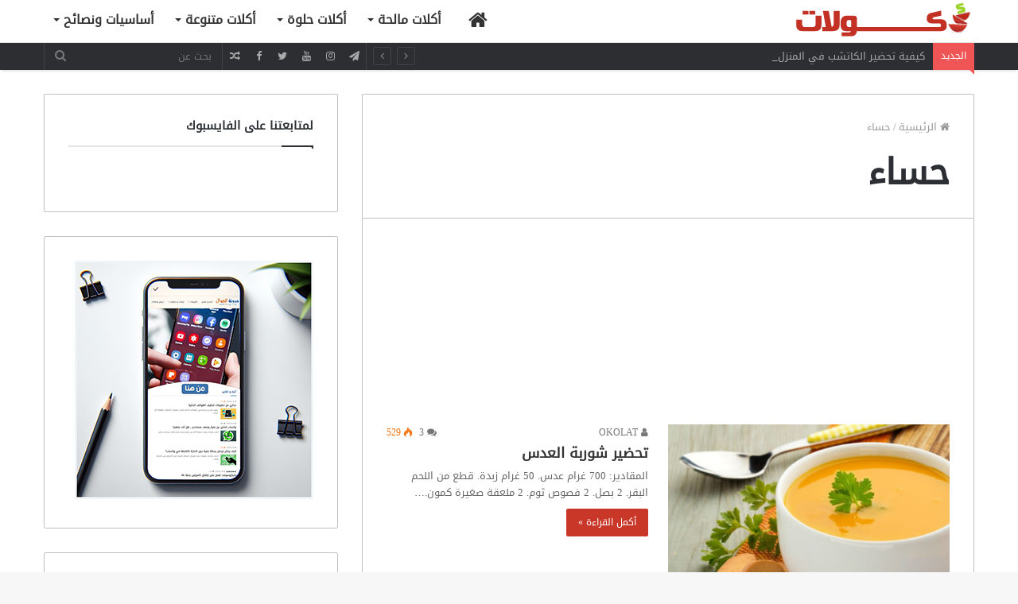

--- FILE ---
content_type: text/html; charset=UTF-8
request_url: https://www.okolat.com/tag/%D8%AD%D8%B3%D8%A7%D8%A1/
body_size: 14538
content:
<!DOCTYPE html>
<html dir="rtl" lang="ar">
<head>
	<meta charset="UTF-8" />
	<link rel="profile" href="http://gmpg.org/xfn/11" />
	<link rel="pingback" href="https://www.okolat.com/xmlrpc.php" />
	<meta name='robots' content='index, follow, max-image-preview:large, max-snippet:-1, max-video-preview:-1' />

	<!-- This site is optimized with the Yoast SEO plugin v22.6 - https://yoast.com/wordpress/plugins/seo/ -->
	<title>حساء Archives - Okolat</title>
	<link rel="canonical" href="https://www.okolat.com/tag/حساء/" />
	<meta property="og:locale" content="ar_AR" />
	<meta property="og:type" content="article" />
	<meta property="og:title" content="حساء Archives - Okolat" />
	<meta property="og:url" content="https://www.okolat.com/tag/حساء/" />
	<meta property="og:site_name" content="Okolat" />
	<meta name="twitter:card" content="summary_large_image" />
	<script type="application/ld+json" class="yoast-schema-graph">{"@context":"https://schema.org","@graph":[{"@type":"CollectionPage","@id":"https://www.okolat.com/tag/%d8%ad%d8%b3%d8%a7%d8%a1/","url":"https://www.okolat.com/tag/%d8%ad%d8%b3%d8%a7%d8%a1/","name":"حساء Archives - Okolat","isPartOf":{"@id":"https://www.okolat.com/#website"},"primaryImageOfPage":{"@id":"https://www.okolat.com/tag/%d8%ad%d8%b3%d8%a7%d8%a1/#primaryimage"},"image":{"@id":"https://www.okolat.com/tag/%d8%ad%d8%b3%d8%a7%d8%a1/#primaryimage"},"thumbnailUrl":"https://www.okolat.com/wp-content/uploads/2011/03/شوربة-العدس.jpg","breadcrumb":{"@id":"https://www.okolat.com/tag/%d8%ad%d8%b3%d8%a7%d8%a1/#breadcrumb"},"inLanguage":"ar"},{"@type":"ImageObject","inLanguage":"ar","@id":"https://www.okolat.com/tag/%d8%ad%d8%b3%d8%a7%d8%a1/#primaryimage","url":"https://www.okolat.com/wp-content/uploads/2011/03/شوربة-العدس.jpg","contentUrl":"https://www.okolat.com/wp-content/uploads/2011/03/شوربة-العدس.jpg","width":900,"height":558},{"@type":"BreadcrumbList","@id":"https://www.okolat.com/tag/%d8%ad%d8%b3%d8%a7%d8%a1/#breadcrumb","itemListElement":[{"@type":"ListItem","position":1,"name":"Home","item":"https://www.okolat.com/"},{"@type":"ListItem","position":2,"name":"حساء"}]},{"@type":"WebSite","@id":"https://www.okolat.com/#website","url":"https://www.okolat.com/","name":"Okolat","description":"اكتشف وصفات لذيذة ومبتكرة","publisher":{"@id":"https://www.okolat.com/#/schema/person/28555894ecf9620bf5b1ed677e253040"},"potentialAction":[{"@type":"SearchAction","target":{"@type":"EntryPoint","urlTemplate":"https://www.okolat.com/?s={search_term_string}"},"query-input":"required name=search_term_string"}],"inLanguage":"ar"},{"@type":["Person","Organization"],"@id":"https://www.okolat.com/#/schema/person/28555894ecf9620bf5b1ed677e253040","name":"OKOLAT","image":{"@type":"ImageObject","inLanguage":"ar","@id":"https://www.okolat.com/#/schema/person/image/","url":"https://www.okolat.com/wp-content/uploads/2024/05/logo-fac.png","contentUrl":"https://www.okolat.com/wp-content/uploads/2024/05/logo-fac.png","width":474,"height":450,"caption":"OKOLAT"},"logo":{"@id":"https://www.okolat.com/#/schema/person/image/"},"sameAs":["http://www.okolat.com","https://www.facebook.com/OkolatOfficial","https://www.instagram.com/okolatofficial/","https://www.youtube.com/@OkolatOfficial"]}]}</script>
	<!-- / Yoast SEO plugin. -->


<link rel='dns-prefetch' href='//stats.wp.com' />
<link rel='dns-prefetch' href='//www.fontstatic.com' />
<link rel='dns-prefetch' href='//c0.wp.com' />
<link rel="alternate" type="application/rss+xml" title="Okolat &laquo; الخلاصة" href="https://www.okolat.com/feed/" />
<link rel="alternate" type="application/rss+xml" title="Okolat &laquo; خلاصة التعليقات" href="https://www.okolat.com/comments/feed/" />
<link rel="alternate" type="application/rss+xml" title="Okolat &laquo; حساء خلاصة الوسوم" href="https://www.okolat.com/tag/%d8%ad%d8%b3%d8%a7%d8%a1/feed/" />
<meta name="viewport" content="width=device-width, initial-scale=1.0" /><meta name="theme-color" content="#0088ff" />
<script type="text/javascript">
/* <![CDATA[ */
window._wpemojiSettings = {"baseUrl":"https:\/\/s.w.org\/images\/core\/emoji\/15.0.3\/72x72\/","ext":".png","svgUrl":"https:\/\/s.w.org\/images\/core\/emoji\/15.0.3\/svg\/","svgExt":".svg","source":{"concatemoji":"https:\/\/www.okolat.com\/wp-includes\/js\/wp-emoji-release.min.js"}};
/*! This file is auto-generated */
!function(i,n){var o,s,e;function c(e){try{var t={supportTests:e,timestamp:(new Date).valueOf()};sessionStorage.setItem(o,JSON.stringify(t))}catch(e){}}function p(e,t,n){e.clearRect(0,0,e.canvas.width,e.canvas.height),e.fillText(t,0,0);var t=new Uint32Array(e.getImageData(0,0,e.canvas.width,e.canvas.height).data),r=(e.clearRect(0,0,e.canvas.width,e.canvas.height),e.fillText(n,0,0),new Uint32Array(e.getImageData(0,0,e.canvas.width,e.canvas.height).data));return t.every(function(e,t){return e===r[t]})}function u(e,t,n){switch(t){case"flag":return n(e,"\ud83c\udff3\ufe0f\u200d\u26a7\ufe0f","\ud83c\udff3\ufe0f\u200b\u26a7\ufe0f")?!1:!n(e,"\ud83c\uddfa\ud83c\uddf3","\ud83c\uddfa\u200b\ud83c\uddf3")&&!n(e,"\ud83c\udff4\udb40\udc67\udb40\udc62\udb40\udc65\udb40\udc6e\udb40\udc67\udb40\udc7f","\ud83c\udff4\u200b\udb40\udc67\u200b\udb40\udc62\u200b\udb40\udc65\u200b\udb40\udc6e\u200b\udb40\udc67\u200b\udb40\udc7f");case"emoji":return!n(e,"\ud83d\udc26\u200d\u2b1b","\ud83d\udc26\u200b\u2b1b")}return!1}function f(e,t,n){var r="undefined"!=typeof WorkerGlobalScope&&self instanceof WorkerGlobalScope?new OffscreenCanvas(300,150):i.createElement("canvas"),a=r.getContext("2d",{willReadFrequently:!0}),o=(a.textBaseline="top",a.font="600 32px Arial",{});return e.forEach(function(e){o[e]=t(a,e,n)}),o}function t(e){var t=i.createElement("script");t.src=e,t.defer=!0,i.head.appendChild(t)}"undefined"!=typeof Promise&&(o="wpEmojiSettingsSupports",s=["flag","emoji"],n.supports={everything:!0,everythingExceptFlag:!0},e=new Promise(function(e){i.addEventListener("DOMContentLoaded",e,{once:!0})}),new Promise(function(t){var n=function(){try{var e=JSON.parse(sessionStorage.getItem(o));if("object"==typeof e&&"number"==typeof e.timestamp&&(new Date).valueOf()<e.timestamp+604800&&"object"==typeof e.supportTests)return e.supportTests}catch(e){}return null}();if(!n){if("undefined"!=typeof Worker&&"undefined"!=typeof OffscreenCanvas&&"undefined"!=typeof URL&&URL.createObjectURL&&"undefined"!=typeof Blob)try{var e="postMessage("+f.toString()+"("+[JSON.stringify(s),u.toString(),p.toString()].join(",")+"));",r=new Blob([e],{type:"text/javascript"}),a=new Worker(URL.createObjectURL(r),{name:"wpTestEmojiSupports"});return void(a.onmessage=function(e){c(n=e.data),a.terminate(),t(n)})}catch(e){}c(n=f(s,u,p))}t(n)}).then(function(e){for(var t in e)n.supports[t]=e[t],n.supports.everything=n.supports.everything&&n.supports[t],"flag"!==t&&(n.supports.everythingExceptFlag=n.supports.everythingExceptFlag&&n.supports[t]);n.supports.everythingExceptFlag=n.supports.everythingExceptFlag&&!n.supports.flag,n.DOMReady=!1,n.readyCallback=function(){n.DOMReady=!0}}).then(function(){return e}).then(function(){var e;n.supports.everything||(n.readyCallback(),(e=n.source||{}).concatemoji?t(e.concatemoji):e.wpemoji&&e.twemoji&&(t(e.twemoji),t(e.wpemoji)))}))}((window,document),window._wpemojiSettings);
/* ]]> */
</script>
<link rel='stylesheet' id='droidkufi-regular-css' href='https://www.fontstatic.com/f=droidkufi-regular' type='text/css' media='all' />
<style id='wp-emoji-styles-inline-css' type='text/css'>

	img.wp-smiley, img.emoji {
		display: inline !important;
		border: none !important;
		box-shadow: none !important;
		height: 1em !important;
		width: 1em !important;
		margin: 0 0.07em !important;
		vertical-align: -0.1em !important;
		background: none !important;
		padding: 0 !important;
	}
</style>
<link rel='stylesheet' id='wp-block-library-rtl-css' href='https://c0.wp.com/c/6.5.7/wp-includes/css/dist/block-library/style-rtl.min.css' type='text/css' media='all' />
<style id='wp-block-library-inline-css' type='text/css'>
.has-text-align-justify{text-align:justify;}
</style>
<link rel='stylesheet' id='mediaelement-css' href='https://c0.wp.com/c/6.5.7/wp-includes/js/mediaelement/mediaelementplayer-legacy.min.css' type='text/css' media='all' />
<link rel='stylesheet' id='wp-mediaelement-css' href='https://c0.wp.com/c/6.5.7/wp-includes/js/mediaelement/wp-mediaelement.min.css' type='text/css' media='all' />
<style id='jetpack-sharing-buttons-style-inline-css' type='text/css'>
.jetpack-sharing-buttons__services-list{display:flex;flex-direction:row;flex-wrap:wrap;gap:0;list-style-type:none;margin:5px;padding:0}.jetpack-sharing-buttons__services-list.has-small-icon-size{font-size:12px}.jetpack-sharing-buttons__services-list.has-normal-icon-size{font-size:16px}.jetpack-sharing-buttons__services-list.has-large-icon-size{font-size:24px}.jetpack-sharing-buttons__services-list.has-huge-icon-size{font-size:36px}@media print{.jetpack-sharing-buttons__services-list{display:none!important}}.editor-styles-wrapper .wp-block-jetpack-sharing-buttons{gap:0;padding-inline-start:0}ul.jetpack-sharing-buttons__services-list.has-background{padding:1.25em 2.375em}
</style>
<style id='classic-theme-styles-inline-css' type='text/css'>
/*! This file is auto-generated */
.wp-block-button__link{color:#fff;background-color:#32373c;border-radius:9999px;box-shadow:none;text-decoration:none;padding:calc(.667em + 2px) calc(1.333em + 2px);font-size:1.125em}.wp-block-file__button{background:#32373c;color:#fff;text-decoration:none}
</style>
<style id='global-styles-inline-css' type='text/css'>
body{--wp--preset--color--black: #000000;--wp--preset--color--cyan-bluish-gray: #abb8c3;--wp--preset--color--white: #ffffff;--wp--preset--color--pale-pink: #f78da7;--wp--preset--color--vivid-red: #cf2e2e;--wp--preset--color--luminous-vivid-orange: #ff6900;--wp--preset--color--luminous-vivid-amber: #fcb900;--wp--preset--color--light-green-cyan: #7bdcb5;--wp--preset--color--vivid-green-cyan: #00d084;--wp--preset--color--pale-cyan-blue: #8ed1fc;--wp--preset--color--vivid-cyan-blue: #0693e3;--wp--preset--color--vivid-purple: #9b51e0;--wp--preset--gradient--vivid-cyan-blue-to-vivid-purple: linear-gradient(135deg,rgba(6,147,227,1) 0%,rgb(155,81,224) 100%);--wp--preset--gradient--light-green-cyan-to-vivid-green-cyan: linear-gradient(135deg,rgb(122,220,180) 0%,rgb(0,208,130) 100%);--wp--preset--gradient--luminous-vivid-amber-to-luminous-vivid-orange: linear-gradient(135deg,rgba(252,185,0,1) 0%,rgba(255,105,0,1) 100%);--wp--preset--gradient--luminous-vivid-orange-to-vivid-red: linear-gradient(135deg,rgba(255,105,0,1) 0%,rgb(207,46,46) 100%);--wp--preset--gradient--very-light-gray-to-cyan-bluish-gray: linear-gradient(135deg,rgb(238,238,238) 0%,rgb(169,184,195) 100%);--wp--preset--gradient--cool-to-warm-spectrum: linear-gradient(135deg,rgb(74,234,220) 0%,rgb(151,120,209) 20%,rgb(207,42,186) 40%,rgb(238,44,130) 60%,rgb(251,105,98) 80%,rgb(254,248,76) 100%);--wp--preset--gradient--blush-light-purple: linear-gradient(135deg,rgb(255,206,236) 0%,rgb(152,150,240) 100%);--wp--preset--gradient--blush-bordeaux: linear-gradient(135deg,rgb(254,205,165) 0%,rgb(254,45,45) 50%,rgb(107,0,62) 100%);--wp--preset--gradient--luminous-dusk: linear-gradient(135deg,rgb(255,203,112) 0%,rgb(199,81,192) 50%,rgb(65,88,208) 100%);--wp--preset--gradient--pale-ocean: linear-gradient(135deg,rgb(255,245,203) 0%,rgb(182,227,212) 50%,rgb(51,167,181) 100%);--wp--preset--gradient--electric-grass: linear-gradient(135deg,rgb(202,248,128) 0%,rgb(113,206,126) 100%);--wp--preset--gradient--midnight: linear-gradient(135deg,rgb(2,3,129) 0%,rgb(40,116,252) 100%);--wp--preset--font-size--small: 13px;--wp--preset--font-size--medium: 20px;--wp--preset--font-size--large: 36px;--wp--preset--font-size--x-large: 42px;--wp--preset--spacing--20: 0.44rem;--wp--preset--spacing--30: 0.67rem;--wp--preset--spacing--40: 1rem;--wp--preset--spacing--50: 1.5rem;--wp--preset--spacing--60: 2.25rem;--wp--preset--spacing--70: 3.38rem;--wp--preset--spacing--80: 5.06rem;--wp--preset--shadow--natural: 6px 6px 9px rgba(0, 0, 0, 0.2);--wp--preset--shadow--deep: 12px 12px 50px rgba(0, 0, 0, 0.4);--wp--preset--shadow--sharp: 6px 6px 0px rgba(0, 0, 0, 0.2);--wp--preset--shadow--outlined: 6px 6px 0px -3px rgba(255, 255, 255, 1), 6px 6px rgba(0, 0, 0, 1);--wp--preset--shadow--crisp: 6px 6px 0px rgba(0, 0, 0, 1);}:where(.is-layout-flex){gap: 0.5em;}:where(.is-layout-grid){gap: 0.5em;}body .is-layout-flex{display: flex;}body .is-layout-flex{flex-wrap: wrap;align-items: center;}body .is-layout-flex > *{margin: 0;}body .is-layout-grid{display: grid;}body .is-layout-grid > *{margin: 0;}:where(.wp-block-columns.is-layout-flex){gap: 2em;}:where(.wp-block-columns.is-layout-grid){gap: 2em;}:where(.wp-block-post-template.is-layout-flex){gap: 1.25em;}:where(.wp-block-post-template.is-layout-grid){gap: 1.25em;}.has-black-color{color: var(--wp--preset--color--black) !important;}.has-cyan-bluish-gray-color{color: var(--wp--preset--color--cyan-bluish-gray) !important;}.has-white-color{color: var(--wp--preset--color--white) !important;}.has-pale-pink-color{color: var(--wp--preset--color--pale-pink) !important;}.has-vivid-red-color{color: var(--wp--preset--color--vivid-red) !important;}.has-luminous-vivid-orange-color{color: var(--wp--preset--color--luminous-vivid-orange) !important;}.has-luminous-vivid-amber-color{color: var(--wp--preset--color--luminous-vivid-amber) !important;}.has-light-green-cyan-color{color: var(--wp--preset--color--light-green-cyan) !important;}.has-vivid-green-cyan-color{color: var(--wp--preset--color--vivid-green-cyan) !important;}.has-pale-cyan-blue-color{color: var(--wp--preset--color--pale-cyan-blue) !important;}.has-vivid-cyan-blue-color{color: var(--wp--preset--color--vivid-cyan-blue) !important;}.has-vivid-purple-color{color: var(--wp--preset--color--vivid-purple) !important;}.has-black-background-color{background-color: var(--wp--preset--color--black) !important;}.has-cyan-bluish-gray-background-color{background-color: var(--wp--preset--color--cyan-bluish-gray) !important;}.has-white-background-color{background-color: var(--wp--preset--color--white) !important;}.has-pale-pink-background-color{background-color: var(--wp--preset--color--pale-pink) !important;}.has-vivid-red-background-color{background-color: var(--wp--preset--color--vivid-red) !important;}.has-luminous-vivid-orange-background-color{background-color: var(--wp--preset--color--luminous-vivid-orange) !important;}.has-luminous-vivid-amber-background-color{background-color: var(--wp--preset--color--luminous-vivid-amber) !important;}.has-light-green-cyan-background-color{background-color: var(--wp--preset--color--light-green-cyan) !important;}.has-vivid-green-cyan-background-color{background-color: var(--wp--preset--color--vivid-green-cyan) !important;}.has-pale-cyan-blue-background-color{background-color: var(--wp--preset--color--pale-cyan-blue) !important;}.has-vivid-cyan-blue-background-color{background-color: var(--wp--preset--color--vivid-cyan-blue) !important;}.has-vivid-purple-background-color{background-color: var(--wp--preset--color--vivid-purple) !important;}.has-black-border-color{border-color: var(--wp--preset--color--black) !important;}.has-cyan-bluish-gray-border-color{border-color: var(--wp--preset--color--cyan-bluish-gray) !important;}.has-white-border-color{border-color: var(--wp--preset--color--white) !important;}.has-pale-pink-border-color{border-color: var(--wp--preset--color--pale-pink) !important;}.has-vivid-red-border-color{border-color: var(--wp--preset--color--vivid-red) !important;}.has-luminous-vivid-orange-border-color{border-color: var(--wp--preset--color--luminous-vivid-orange) !important;}.has-luminous-vivid-amber-border-color{border-color: var(--wp--preset--color--luminous-vivid-amber) !important;}.has-light-green-cyan-border-color{border-color: var(--wp--preset--color--light-green-cyan) !important;}.has-vivid-green-cyan-border-color{border-color: var(--wp--preset--color--vivid-green-cyan) !important;}.has-pale-cyan-blue-border-color{border-color: var(--wp--preset--color--pale-cyan-blue) !important;}.has-vivid-cyan-blue-border-color{border-color: var(--wp--preset--color--vivid-cyan-blue) !important;}.has-vivid-purple-border-color{border-color: var(--wp--preset--color--vivid-purple) !important;}.has-vivid-cyan-blue-to-vivid-purple-gradient-background{background: var(--wp--preset--gradient--vivid-cyan-blue-to-vivid-purple) !important;}.has-light-green-cyan-to-vivid-green-cyan-gradient-background{background: var(--wp--preset--gradient--light-green-cyan-to-vivid-green-cyan) !important;}.has-luminous-vivid-amber-to-luminous-vivid-orange-gradient-background{background: var(--wp--preset--gradient--luminous-vivid-amber-to-luminous-vivid-orange) !important;}.has-luminous-vivid-orange-to-vivid-red-gradient-background{background: var(--wp--preset--gradient--luminous-vivid-orange-to-vivid-red) !important;}.has-very-light-gray-to-cyan-bluish-gray-gradient-background{background: var(--wp--preset--gradient--very-light-gray-to-cyan-bluish-gray) !important;}.has-cool-to-warm-spectrum-gradient-background{background: var(--wp--preset--gradient--cool-to-warm-spectrum) !important;}.has-blush-light-purple-gradient-background{background: var(--wp--preset--gradient--blush-light-purple) !important;}.has-blush-bordeaux-gradient-background{background: var(--wp--preset--gradient--blush-bordeaux) !important;}.has-luminous-dusk-gradient-background{background: var(--wp--preset--gradient--luminous-dusk) !important;}.has-pale-ocean-gradient-background{background: var(--wp--preset--gradient--pale-ocean) !important;}.has-electric-grass-gradient-background{background: var(--wp--preset--gradient--electric-grass) !important;}.has-midnight-gradient-background{background: var(--wp--preset--gradient--midnight) !important;}.has-small-font-size{font-size: var(--wp--preset--font-size--small) !important;}.has-medium-font-size{font-size: var(--wp--preset--font-size--medium) !important;}.has-large-font-size{font-size: var(--wp--preset--font-size--large) !important;}.has-x-large-font-size{font-size: var(--wp--preset--font-size--x-large) !important;}
.wp-block-navigation a:where(:not(.wp-element-button)){color: inherit;}
:where(.wp-block-post-template.is-layout-flex){gap: 1.25em;}:where(.wp-block-post-template.is-layout-grid){gap: 1.25em;}
:where(.wp-block-columns.is-layout-flex){gap: 2em;}:where(.wp-block-columns.is-layout-grid){gap: 2em;}
.wp-block-pullquote{font-size: 1.5em;line-height: 1.6;}
</style>
<link rel='stylesheet' id='colorbox-css' href='https://www.okolat.com/wp-content/plugins/simple-colorbox/themes/theme1/colorbox.css' type='text/css' media='screen' />
<link rel='stylesheet' id='jannah-styles-css' href='https://www.okolat.com/wp-content/themes/Okoolat/css/style.css' type='text/css' media='all' />
<link rel='stylesheet' id='jannah-ilightbox-skin-css' href='https://www.okolat.com/wp-content/themes/Okoolat/css/ilightbox/mac-skin/skin.css' type='text/css' media='all' />
<link rel='stylesheet' id='jannah-style-custom-css' href='https://www.okolat.com/wp-content/themes/Okoolat/style-custom.css?rev=49676' type='text/css' media='all' />
<script type="text/javascript" src="https://www.okolat.com/wp-content/plugins/open-in-new-window-plugin/open_in_new_window_no.js" id="oinw_vars-js"></script>
<script type="text/javascript" src="https://www.okolat.com/wp-content/plugins/open-in-new-window-plugin/open_in_new_window.js" id="oinw_methods-js"></script>
<script type="text/javascript" id="jquery-core-js-extra">
/* <![CDATA[ */
var tie = {"is_rtl":"1","ajaxurl":"https:\/\/www.okolat.com\/wp-admin\/admin-ajax.php","mobile_menu_active":"true","mobile_menu_top":"","mobile_menu_parent":"","lightbox_all":"","lightbox_gallery":"","lightbox_skin":"mac","lightbox_thumb":"horizontal","lightbox_arrows":"","is_singular":"","reading_indicator":"","sticky_behavior":"default","lazyload":"","select_share":"","select_share_twitter":"","select_share_facebook":"","select_share_linkedin":"","facebook_app_id":"","twitter_username":"","is_buddypress_active":"","ajax_loader":"<div class=\"loader-overlay\"><div class=\"spinner-circle\"><\/div><\/div>","type_to_search":"1","ad_blocker_detector":"","lang_no_results":"\u0644\u0645 \u064a\u062a\u0645 \u0627\u0644\u0639\u062b\u0648\u0631 \u0639\u0644\u0649 \u0646\u062a\u0627\u0626\u062c"};
/* ]]> */
</script>
<script type="text/javascript" src="https://c0.wp.com/c/6.5.7/wp-includes/js/jquery/jquery.min.js" id="jquery-core-js"></script>
<script type="text/javascript" src="https://c0.wp.com/c/6.5.7/wp-includes/js/jquery/jquery-migrate.min.js" id="jquery-migrate-js"></script>
<link rel="https://api.w.org/" href="https://www.okolat.com/wp-json/" /><link rel="alternate" type="application/json" href="https://www.okolat.com/wp-json/wp/v2/tags/790" /><link rel="EditURI" type="application/rsd+xml" title="RSD" href="https://www.okolat.com/xmlrpc.php?rsd" />
<link rel="stylesheet" href="https://www.okolat.com/wp-content/themes/Okoolat/rtl.css" type="text/css" media="screen" /><meta name="generator" content="WordPress 6.5.7" />
<script type="text/javascript">
(function(url){
	if(/(?:Chrome\/26\.0\.1410\.63 Safari\/537\.31|WordfenceTestMonBot)/.test(navigator.userAgent)){ return; }
	var addEvent = function(evt, handler) {
		if (window.addEventListener) {
			document.addEventListener(evt, handler, false);
		} else if (window.attachEvent) {
			document.attachEvent('on' + evt, handler);
		}
	};
	var removeEvent = function(evt, handler) {
		if (window.removeEventListener) {
			document.removeEventListener(evt, handler, false);
		} else if (window.detachEvent) {
			document.detachEvent('on' + evt, handler);
		}
	};
	var evts = 'contextmenu dblclick drag dragend dragenter dragleave dragover dragstart drop keydown keypress keyup mousedown mousemove mouseout mouseover mouseup mousewheel scroll'.split(' ');
	var logHuman = function() {
		if (window.wfLogHumanRan) { return; }
		window.wfLogHumanRan = true;
		var wfscr = document.createElement('script');
		wfscr.type = 'text/javascript';
		wfscr.async = true;
		wfscr.src = url + '&r=' + Math.random();
		(document.getElementsByTagName('head')[0]||document.getElementsByTagName('body')[0]).appendChild(wfscr);
		for (var i = 0; i < evts.length; i++) {
			removeEvent(evts[i], logHuman);
		}
	};
	for (var i = 0; i < evts.length; i++) {
		addEvent(evts[i], logHuman);
	}
})('//www.okolat.com/?wordfence_lh=1&hid=910D1FC4C50B20B4696688178BC7DBA2');
</script>	<style>img#wpstats{display:none}</style>
		
<!-- Simple Colorbox Plugin v1.6.1 by Ryan Hellyer ... https://geek.hellyer.kiwi/products/simple-colorbox/ -->
        <script>

      window.OneSignal = window.OneSignal || [];

      OneSignal.push( function() {
        OneSignal.SERVICE_WORKER_UPDATER_PATH = "OneSignalSDKUpdaterWorker.js.php";
                      OneSignal.SERVICE_WORKER_PATH = "OneSignalSDKWorker.js.php";
                      OneSignal.SERVICE_WORKER_PARAM = { scope: "/" };
        OneSignal.setDefaultNotificationUrl("https://www.okolat.com");
        var oneSignal_options = {};
        window._oneSignalInitOptions = oneSignal_options;

        oneSignal_options['wordpress'] = true;
oneSignal_options['appId'] = 'ac39f1ce-c9e7-400b-b851-2c8e603ab4dc';
oneSignal_options['allowLocalhostAsSecureOrigin'] = true;
oneSignal_options['httpPermissionRequest'] = { };
oneSignal_options['httpPermissionRequest']['enable'] = true;
oneSignal_options['welcomeNotification'] = { };
oneSignal_options['welcomeNotification']['title'] = "";
oneSignal_options['welcomeNotification']['message'] = "";
oneSignal_options['subdomainName'] = "okolat.onesignal.com";
oneSignal_options['safari_web_id'] = "web.onesignal.auto.1cd53ad7-1124-4d48-8712-0a155e6245f9";
oneSignal_options['promptOptions'] = { };
oneSignal_options['notifyButton'] = { };
oneSignal_options['notifyButton']['enable'] = true;
oneSignal_options['notifyButton']['position'] = 'bottom-right';
oneSignal_options['notifyButton']['theme'] = 'default';
oneSignal_options['notifyButton']['size'] = 'medium';
oneSignal_options['notifyButton']['showCredit'] = true;
oneSignal_options['notifyButton']['text'] = {};
                OneSignal.init(window._oneSignalInitOptions);
                      });

      function documentInitOneSignal() {
        var oneSignal_elements = document.getElementsByClassName("OneSignal-prompt");

        var oneSignalLinkClickHandler = function(event) { OneSignal.push(['registerForPushNotifications']); event.preventDefault(); };        for(var i = 0; i < oneSignal_elements.length; i++)
          oneSignal_elements[i].addEventListener('click', oneSignalLinkClickHandler, false);
      }

      if (document.readyState === 'complete') {
           documentInitOneSignal();
      }
      else {
           window.addEventListener("load", function(event){
               documentInitOneSignal();
          });
      }
    </script>
<!-- There is no amphtml version available for this URL. --><meta name="generator" content="Okolat | مجلة أكولات" />
</head>


<body id="tie-body" class="rtl archive tag tag-790 wrapper-has-shadow is-thumb-overlay-disabled is-desktop is-header-layout-1 sidebar-left has-sidebar">


<div class="background-overlay">

	<div id="tie-container" class="site tie-container">

		
		<div id="tie-wrapper">

			
<header id="theme-header" class="header-layout-1 main-nav-light main-nav-below top-nav-active top-nav-dark top-nav-below has-shadow top-nav-below-main-nav">
	
<div class="main-nav-wrapper">
	<nav id="main-nav"  class=" fixed-enabled" style="line-height:49px" aria-label="القائمة الرئيسية">
		<div class="container">

			<div class="main-menu-wrapper">

										<div class="header-layout-1-logo  has-line-height"style="width:300px">
							
				<a href="#" id="mobile-menu-icon">
					<span class="nav-icon"></span>
					<span class="menu-text">القائمة</span>
				</a>
			
			<div id="logo">
				<a title="أكولات" href="https://www.okolat.com/">
					
					<img src="https://www.okolat.com/wp-content/uploads/2017/11/logo-1.png" alt="أكولات" class="logo_normal" width="300" height="49" style="max-height:49px; width: auto;">
					<img src="https://www.okolat.com/wp-content/uploads/2017/11/logo-1.png" alt="أكولات" class="logo_2x" width="300" height="49" style="max-height:49px; width: auto;">
				
				</a>
			</div><!-- #logo /-->
								</div>
						
				<div id="menu-components-wrap">

					<div class="main-menu main-menu-wrap tie-alignleft">
						<div id="main-nav-menu" class="main-menu"><ul id="menu-%d8%a7%d9%84%d9%82%d8%a7%d8%a6%d9%85%d8%a9-%d8%a7%d9%84%d8%b1%d8%a6%d9%8a%d8%b3%d9%8a%d8%a9" class="menu" role="menubar"><li id="menu-item-11420" class="menu-item menu-item-type-post_type menu-item-object-page menu-item-home menu-item-11420 menu-item-has-icon is-icon-only"><a href="https://www.okolat.com/"> <span aria-hidden="true" class="fa fa-home"></span>  <span class="screen-reader-text">الرئيسية</span></a></li>
<li id="menu-item-11416" class="menu-item menu-item-type-taxonomy menu-item-object-category menu-item-has-children menu-item-11416" aria-haspopup="true" aria-expanded="false" tabindex="0"><a href="https://www.okolat.com/category/%d8%a3%d9%83%d9%84%d8%a7%d8%aa-%d9%85%d8%a7%d9%84%d8%ad%d8%a9/">أكلات مالحة</a>
<ul class="sub-menu menu-sub-content">
	<li id="menu-item-11427" class="menu-item menu-item-type-taxonomy menu-item-object-category menu-item-11427"><a href="https://www.okolat.com/category/%d8%a3%d9%83%d9%84%d8%a7%d8%aa-%d9%85%d8%a7%d9%84%d8%ad%d8%a9/%d8%a7%d8%b3%d8%aa%d9%85%d8%aa%d8%b9-%d8%a8%d8%a7%d9%84%d8%a3%d9%83%d9%84%d8%a7%d8%aa-%d8%a7%d9%84%d8%a8%d8%ad%d8%b1%d9%8a%d8%a9/">أكلات بحرية</a></li>
	<li id="menu-item-11428" class="menu-item menu-item-type-taxonomy menu-item-object-category menu-item-11428"><a href="https://www.okolat.com/category/%d8%a3%d9%83%d9%84%d8%a7%d8%aa-%d9%85%d8%a7%d9%84%d8%ad%d8%a9/%d8%a7%d8%b3%d8%aa%d9%85%d8%aa%d8%b9-%d8%a8%d9%88%d8%b5%d9%81%d8%a7%d8%aa-%d8%a7%d9%84%d8%af%d9%88%d8%a7%d8%ac%d9%86/">أكلات الدواجن</a></li>
	<li id="menu-item-11429" class="menu-item menu-item-type-taxonomy menu-item-object-category menu-item-11429"><a href="https://www.okolat.com/category/%d8%a3%d9%83%d9%84%d8%a7%d8%aa-%d9%85%d8%a7%d9%84%d8%ad%d8%a9/%d8%a7%d8%b3%d8%aa%d9%85%d8%aa%d8%b9-%d8%a8%d9%88%d8%b5%d9%81%d8%a7%d8%aa-%d8%a7%d9%84%d9%84%d8%ad%d9%88%d9%85/">أكلات اللحوم</a></li>
	<li id="menu-item-11431" class="menu-item menu-item-type-taxonomy menu-item-object-category menu-item-11431"><a href="https://www.okolat.com/category/%d8%a3%d9%83%d9%84%d8%a7%d8%aa-%d9%85%d8%a7%d9%84%d8%ad%d8%a9/%d8%a7%d8%b3%d8%aa%d9%85%d8%aa%d8%b9-%d8%a8%d8%aa%d8%ad%d8%b6%d9%8a%d8%b1-%d8%a7%d9%84%d8%b4%d9%88%d8%b1%d8%a8%d8%a7%d8%aa/">شوربات</a></li>
	<li id="menu-item-11430" class="menu-item menu-item-type-taxonomy menu-item-object-category menu-item-11430"><a href="https://www.okolat.com/category/%d8%a3%d9%83%d9%84%d8%a7%d8%aa-%d9%85%d8%a7%d9%84%d8%ad%d8%a9/%d8%b3%d9%84%d8%b7%d8%a7%d8%aa-%d8%b7%d8%a7%d8%b2%d8%ac%d8%a9/">سلطات</a></li>
	<li id="menu-item-11432" class="menu-item menu-item-type-taxonomy menu-item-object-category menu-item-11432"><a href="https://www.okolat.com/category/%d8%a3%d9%83%d9%84%d8%a7%d8%aa-%d9%85%d8%a7%d9%84%d8%ad%d8%a9/%d8%a7%d8%b3%d8%aa%d9%85%d8%aa%d8%b9-%d8%a8%d8%aa%d8%b0%d9%88%d9%82-%d8%a7%d9%84%d9%85%d8%b9%d8%ac%d9%86%d8%a7%d8%aa-%d8%a7%d9%84%d9%85%d8%a7%d9%84%d8%ad%d8%a9/">معجنات مالحة</a></li>
</ul>
</li>
<li id="menu-item-11433" class="menu-item menu-item-type-taxonomy menu-item-object-category menu-item-has-children menu-item-11433" aria-haspopup="true" aria-expanded="false" tabindex="0"><a href="https://www.okolat.com/category/%d8%a3%d9%83%d9%84%d8%a7%d8%aa-%d8%ad%d9%84%d9%88%d8%a9/">أكلات حلوة</a>
<ul class="sub-menu menu-sub-content">
	<li id="menu-item-11435" class="menu-item menu-item-type-taxonomy menu-item-object-category menu-item-11435"><a href="https://www.okolat.com/category/%d8%a3%d9%83%d9%84%d8%a7%d8%aa-%d8%ad%d9%84%d9%88%d8%a9/%d8%a3%d8%b4%d9%87%d9%89_%d8%a7%d9%84%d8%ad%d9%84%d9%88%d9%8a%d8%a7%d8%aa/">حلويات</a></li>
	<li id="menu-item-11436" class="menu-item menu-item-type-taxonomy menu-item-object-category menu-item-11436"><a href="https://www.okolat.com/category/%d8%a3%d9%83%d9%84%d8%a7%d8%aa-%d8%ad%d9%84%d9%88%d8%a9/%d8%a3%d8%b4%d9%87%d9%89_%d8%a7%d9%84%d9%83%d9%8a%d9%83%d8%a7%d8%aa/">كيك</a></li>
	<li id="menu-item-11434" class="menu-item menu-item-type-taxonomy menu-item-object-category menu-item-11434"><a href="https://www.okolat.com/category/%d8%a3%d9%83%d9%84%d8%a7%d8%aa-%d8%ad%d9%84%d9%88%d8%a9/%d8%a7%d8%b3%d8%aa%d9%85%d8%aa%d8%b9-%d8%a8%d8%a7%d9%84%d9%85%d8%b9%d8%ac%d9%86%d8%a7%d8%aa-%d8%a7%d9%84%d8%ad%d9%84%d9%88%d8%a9/">معجنات حلوة</a></li>
	<li id="menu-item-11440" class="menu-item menu-item-type-taxonomy menu-item-object-category menu-item-11440"><a href="https://www.okolat.com/category/%d8%a3%d9%83%d9%84%d8%a7%d8%aa-%d8%ad%d9%84%d9%88%d8%a9/%d8%a7%d8%b3%d8%aa%d9%85%d8%aa%d8%b9_%d8%a8%d8%aa%d8%b0%d9%88%d9%82_%d8%a7%d9%84%d9%85%d8%b1%d8%a8%d9%8a%d8%a7%d8%aa/">مربيات</a></li>
	<li id="menu-item-11437" class="menu-item menu-item-type-taxonomy menu-item-object-category menu-item-11437"><a href="https://www.okolat.com/category/%d8%a3%d9%83%d9%84%d8%a7%d8%aa-%d8%ad%d9%84%d9%88%d8%a9/%d8%a7%d9%84%d9%85%d8%ab%d9%84%d8%ac%d8%a7%d8%aa_%d8%a7%d9%84%d9%85%d9%86%d8%b9%d8%b4%d8%a9/">مثلجات وديسير</a></li>
	<li id="menu-item-11441" class="menu-item menu-item-type-taxonomy menu-item-object-category menu-item-11441"><a href="https://www.okolat.com/category/%d8%a3%d9%83%d9%84%d8%a7%d8%aa-%d8%ad%d9%84%d9%88%d8%a9/%d8%a7%d8%b3%d8%aa%d9%85%d8%aa%d8%b9_%d8%a8%d8%a7%d9%84%d9%85%d8%b4%d8%b1%d9%88%d8%a8%d8%a7%d8%aa_%d8%a7%d9%84%d8%a8%d8%a7%d8%b1%d8%af%d8%a9/">مشروبات باردة</a></li>
	<li id="menu-item-11442" class="menu-item menu-item-type-taxonomy menu-item-object-category menu-item-11442"><a href="https://www.okolat.com/category/%d8%a3%d9%83%d9%84%d8%a7%d8%aa-%d8%ad%d9%84%d9%88%d8%a9/%d8%a7%d8%b3%d8%aa%d9%85%d8%aa%d8%b9-%d8%a8%d8%a7%d9%84%d9%85%d8%b4%d8%b1%d9%88%d8%a8%d8%a7%d8%aa-%d8%a7%d9%84%d8%b3%d8%a7%d8%ae%d9%86%d8%a9/">مشروبات ساخنة</a></li>
</ul>
</li>
<li id="menu-item-11438" class="menu-item menu-item-type-taxonomy menu-item-object-category menu-item-has-children menu-item-11438" aria-haspopup="true" aria-expanded="false" tabindex="0"><a href="https://www.okolat.com/category/%d8%a3%d9%83%d9%84%d8%a7%d8%aa-%d9%85%d8%aa%d9%86%d9%88%d8%b9%d8%a9/">أكلات متنوعة</a>
<ul class="sub-menu menu-sub-content">
	<li id="menu-item-11439" class="menu-item menu-item-type-taxonomy menu-item-object-category menu-item-11439"><a href="https://www.okolat.com/category/%d8%a3%d9%83%d9%84%d8%a7%d8%aa-%d9%85%d8%aa%d9%86%d9%88%d8%b9%d8%a9/%d8%a7%d8%b3%d8%aa%d9%85%d8%aa%d8%b9-%d8%a8%d8%aa%d8%b0%d9%88%d9%82-%d8%a7%d9%84%d9%85%d8%ae%d9%84%d9%84%d8%a7%d8%aa/">مخللات</a></li>
	<li id="menu-item-11448" class="menu-item menu-item-type-taxonomy menu-item-object-category menu-item-11448"><a href="https://www.okolat.com/category/%d8%a3%d9%83%d9%84%d8%a7%d8%aa-%d9%85%d8%aa%d9%86%d9%88%d8%b9%d8%a9/%d8%a7%d8%b3%d8%aa%d9%85%d8%aa%d8%b9-%d8%a8%d9%88%d8%b5%d9%81%d8%a7%d8%aa-%d8%a7%d9%84%d8%ad%d9%85%d9%8a%d8%a9/">أكلات الحمية</a></li>
	<li id="menu-item-11450" class="menu-item menu-item-type-taxonomy menu-item-object-category menu-item-11450"><a href="https://www.okolat.com/category/%d8%a3%d9%83%d9%84%d8%a7%d8%aa-%d9%85%d8%aa%d9%86%d9%88%d8%b9%d8%a9/%d9%88%d8%b5%d9%81%d8%a7%d8%aa-%d8%a7%d9%84%d8%b7%d8%b9%d8%a7%d9%85-%d8%a7%d9%84%d9%86%d8%a8%d8%a7%d8%aa%d9%8a%d8%a9/">أكلات نباتية</a></li>
	<li id="menu-item-11449" class="menu-item menu-item-type-taxonomy menu-item-object-category menu-item-11449"><a href="https://www.okolat.com/category/%d8%a3%d9%83%d9%84%d8%a7%d8%aa-%d9%85%d8%aa%d9%86%d9%88%d8%b9%d8%a9/%d8%a7%d8%b3%d8%aa%d9%85%d8%aa%d8%b9-%d8%a8%d8%aa%d8%b0%d9%88%d9%82-%d9%88%d8%b5%d9%81%d8%a7%d8%aa-%d8%b1%d9%85%d8%b6%d8%a7%d9%86%d9%8a%d8%a9/">أكلات رمضانية</a></li>
</ul>
</li>
<li id="menu-item-11443" class="menu-item menu-item-type-taxonomy menu-item-object-category menu-item-has-children menu-item-11443" aria-haspopup="true" aria-expanded="false" tabindex="0"><a href="https://www.okolat.com/category/%d8%a3%d8%b3%d8%a7%d8%b3%d9%8a%d8%a7%d8%aa-%d9%88%d9%86%d8%b5%d8%a7%d8%a6%d8%ad/">أساسيات ونصائح</a>
<ul class="sub-menu menu-sub-content">
	<li id="menu-item-11444" class="menu-item menu-item-type-taxonomy menu-item-object-category menu-item-11444"><a href="https://www.okolat.com/category/%d8%a3%d8%b3%d8%a7%d8%b3%d9%8a%d8%a7%d8%aa-%d9%88%d9%86%d8%b5%d8%a7%d8%a6%d8%ad/%d8%a3%d8%b3%d8%a7%d8%b3%d9%8a%d8%a7%d8%aa-%d8%a7%d9%84%d8%b7%d8%a8%d8%ae/">أساسيات الطبخ</a></li>
	<li id="menu-item-11447" class="menu-item menu-item-type-taxonomy menu-item-object-category menu-item-11447"><a href="https://www.okolat.com/category/%d8%a3%d8%b3%d8%a7%d8%b3%d9%8a%d8%a7%d8%aa-%d9%88%d9%86%d8%b5%d8%a7%d8%a6%d8%ad/%d9%86%d8%b5%d8%a7%d8%a6%d8%ad-%d8%a7%d9%84%d8%b7%d8%a8%d8%ae/">نصائح الطبخ</a></li>
	<li id="menu-item-11446" class="menu-item menu-item-type-taxonomy menu-item-object-category menu-item-11446"><a href="https://www.okolat.com/category/%d8%a3%d8%b3%d8%a7%d8%b3%d9%8a%d8%a7%d8%aa-%d9%88%d9%86%d8%b5%d8%a7%d8%a6%d8%ad/%d9%82%d8%a7%d9%85%d9%88%d8%b3-%d8%a7%d9%84%d8%b7%d8%a8%d8%ae/">قاموس الطبخ</a></li>
	<li id="menu-item-11445" class="menu-item menu-item-type-taxonomy menu-item-object-category menu-item-11445"><a href="https://www.okolat.com/category/%d8%a3%d8%b3%d8%a7%d8%b3%d9%8a%d8%a7%d8%aa-%d9%88%d9%86%d8%b5%d8%a7%d8%a6%d8%ad/%d9%81%d9%8a%d8%af%d9%8a%d9%88%d9%87%d8%a7%d8%aa-%d8%a7%d9%84%d8%b7%d8%a8%d8%ae/">فيديوهات</a></li>
</ul>
</li>
</ul></div>					</div><!-- .main-menu.tie-alignleft /-->

					
				</div><!-- #menu-components-wrap /-->
			</div><!-- .main-menu-wrapper /-->
		</div><!-- .container /-->
	</nav><!-- #main-nav /-->
</div><!-- .main-nav-wrapper /-->


	<nav id="top-nav" class="has-breaking-components has-breaking-news" aria-label="الشريط العلوي">
		<div class="container">
			<div class="topbar-wrapper">

				
				<div class="tie-alignleft">
					
	<div class="breaking controls-is-active">

		<span class="breaking-title">
			<span class="fa fa-bolt" aria-hidden="true"></span>
			<span class="breaking-title-text">الجديد</span>
		</span>

		<ul id="breaking-news-in-header" class="breaking-news" data-type="reveal" data-arrows="true">

			
								<li class="news-item">
									<a href="https://www.okolat.com/%d8%aa%d8%ad%d8%b6%d9%8a%d8%b1-%d8%a7%d9%84%d9%83%d8%a7%d8%aa%d8%b4%d8%a8-%d9%81%d9%8a-%d8%a7%d9%84%d9%85%d9%86%d8%b2%d9%84/" title="كيفية تحضير الكاتشب في المنزل">كيفية تحضير الكاتشب في المنزل</a>
								</li>

								
								<li class="news-item">
									<a href="https://www.okolat.com/%d8%ae%d8%b7%d9%88%d8%a7%d8%aa-%d8%aa%d8%ad%d8%b6%d9%8a%d8%b1-%d8%a7%d9%84%d9%85%d9%8a%d9%84-%d9%81%d9%88%d9%8a/" title="طريقه عمل الميل فوي بالكريم باتسيير والبرالين">طريقه عمل الميل فوي بالكريم باتسيير والبرالين</a>
								</li>

								
								<li class="news-item">
									<a href="https://www.okolat.com/%d9%85%d9%8a%d9%84-%d9%81%d8%a7%d9%8a-%d8%a8%d8%a7%d9%84%d9%83%d8%b1%d9%8a%d9%85-%d8%a8%d8%a7%d8%aa%d8%b3%d9%8a%d9%8a%d8%b1-%d9%88%d8%a7%d9%84%d9%83%d8%b1%d8%a7%d9%85%d9%8a%d9%84/" title="طريقة عمل الميل فاي بالكريم باتسيير والكراميل">طريقة عمل الميل فاي بالكريم باتسيير والكراميل</a>
								</li>

								
								<li class="news-item">
									<a href="https://www.okolat.com/%d8%b7%d8%b1%d9%8a%d9%82%d8%a9-%d8%b9%d9%85%d9%84-%d8%aa%d8%a7%d8%b1%d8%aa-%d8%a7%d9%84%d8%b4%d9%88%d9%83%d9%88%d9%84%d8%a7%d8%aa%d9%87/" title="طريقة عمل تارت الشوكولاته">طريقة عمل تارت الشوكولاته</a>
								</li>

								
								<li class="news-item">
									<a href="https://www.okolat.com/%d8%b7%d8%b1%d9%8a%d9%82%d8%a9-%d8%b9%d9%85%d9%84-%d9%83%d9%8a%d9%83-%d8%a8%d8%a7%d9%84%d8%ac%d9%88%d8%b2-%d8%a7%d9%84%d8%a8%d9%8a%d9%83%d8%a7%d9%86/" title="طريقة عمل كيك بالجوز البيكان">طريقة عمل كيك بالجوز البيكان</a>
								</li>

								
								<li class="news-item">
									<a href="https://www.okolat.com/%d8%af%d9%82%d9%8a%d9%82-%d8%a7%d9%84%d9%82%d9%85%d8%ad-%d9%88%d8%a7%d9%84%d8%b0%d8%b1%d8%a9-%d9%88%d8%a7%d9%84%d8%b3%d9%85%d9%8a%d8%af/" title="هل تعلم الفرق بين دقيق القمح والذرة والسميد؟">هل تعلم الفرق بين دقيق القمح والذرة والسميد؟</a>
								</li>

								
								<li class="news-item">
									<a href="https://www.okolat.com/%d9%83%d9%8a%d9%83-%d9%85%d9%88%d8%b3-%d8%a7%d9%84%d8%b4%d9%88%d9%83%d9%88%d9%84%d8%a7%d8%aa%d9%87/" title="طريقة عمل كيك موس الشوكولاته">طريقة عمل كيك موس الشوكولاته</a>
								</li>

								
								<li class="news-item">
									<a href="https://www.okolat.com/%d8%b7%d8%b1%d9%8a%d9%82%d9%87-%d8%b9%d9%85%d9%84-%d9%85%d9%8a%d9%84-%d9%81%d9%88%d9%8a-%d8%a8%d8%a7%d9%84%d8%a8%d8%b1%d8%a7%d9%84%d9%8a%d9%86/" title="طريقه عمل ميل فوي بالبرالين">طريقه عمل ميل فوي بالبرالين</a>
								</li>

								
								<li class="news-item">
									<a href="https://www.okolat.com/%d8%b7%d8%b1%d9%8a%d9%82%d8%a9-%d8%aa%d8%ad%d8%b6%d9%8a%d8%b1-%d8%a7%d9%84%d9%85%d8%a7%d8%b1%d9%8a%d9%86%d8%ac-%d8%a3%d9%88-%d8%a7%d9%84%d9%85%d9%8a%d8%b1%d8%a7%d9%86%d8%ba/" title="طريقة تحضير المارينج أو الميرانغ">طريقة تحضير المارينج أو الميرانغ</a>
								</li>

								
								<li class="news-item">
									<a href="https://www.okolat.com/%d8%b7%d8%b1%d9%8a%d9%82%d8%a9-%d8%aa%d8%ad%d8%b6%d9%8a%d8%b1-%d9%83%d9%8a%d9%83-%d8%b1%d9%88%d9%84-%d8%a8%d8%a7%d9%84%d9%85%d9%8a%d8%b1%d8%a7%d9%86%d8%ba/" title="طريقة تحضير كيك رول بالميرانغ">طريقة تحضير كيك رول بالميرانغ</a>
								</li>

								
								<li class="news-item">
									<a href="https://www.okolat.com/%d8%b7%d8%b1%d9%8a%d9%82%d8%a9-%d8%b9%d9%85%d9%84-%d8%a7%d9%84%d9%85%d9%8a%d9%84-%d9%81%d9%88%d9%8a-%d8%a8%d9%83%d8%b1%d9%8a%d9%85%d8%a9-%d8%a7%d9%84%d9%84%d9%8a%d9%85%d9%88%d9%86/" title="طريقة عمل الميل فوي بكريمة الليمون">طريقة عمل الميل فوي بكريمة الليمون</a>
								</li>

								
								<li class="news-item">
									<a href="https://www.okolat.com/%d8%b7%d8%b1%d9%8a%d9%82%d8%a9-%d8%aa%d8%b2%d9%8a%d9%86-%d8%b7%d8%a8%d9%82-%d8%a7%d9%84%d8%aa%d9%82%d8%af%d9%8a%d9%85/" title="طريقة تزين طبق التقديم">طريقة تزين طبق التقديم</a>
								</li>

								
								<li class="news-item">
									<a href="https://www.okolat.com/%d8%b7%d8%b1%d9%8a%d9%82%d8%a9-%d8%aa%d8%b2%d9%8a%d9%86-%d8%b7%d8%a8%d9%82-%d8%aa%d9%82%d8%af%d9%8a%d9%85-%d8%a7%d9%84%d9%85%d9%8a%d9%84-%d9%81%d9%88%d9%8a/" title="طريقة تزين طبق تقديم الميل فوي">طريقة تزين طبق تقديم الميل فوي</a>
								</li>

								
								<li class="news-item">
									<a href="https://www.okolat.com/%d8%b7%d8%b1%d9%8a%d9%82%d8%a9-%d8%aa%d8%ad%d8%b6%d9%8a%d8%b1-%d9%83%d9%8a%d9%83-%d8%a8%d8%a7%d9%84%d9%81%d8%b1%d8%a7%d9%88%d9%84%d8%a9-%d9%88%d8%a7%d9%84%d8%b4%d9%88%d9%83%d9%88%d9%84%d8%a7%d8%aa/" title="طريقة تحضير كيك بالفراولة والشوكولاته">طريقة تحضير كيك بالفراولة والشوكولاته</a>
								</li>

								
								<li class="news-item">
									<a href="https://www.okolat.com/%d9%83%d9%8a%d9%81%d9%8a%d8%a9-%d8%b9%d9%85%d9%84-%d9%83%d8%b1%d9%8a%d9%85%d8%a9-%d8%a7%d9%84%d9%84%d9%8a%d9%85%d9%88%d9%86/" title="كيفية عمل كريمة الليمون">كيفية عمل كريمة الليمون</a>
								</li>

								
								<li class="news-item">
									<a href="https://www.okolat.com/%d8%b7%d8%b1%d9%8a%d9%82%d8%a9-%d8%b9%d9%85%d9%84-%d9%83%d8%b1%d9%8a%d9%85-%d9%85%d9%88%d8%b3%d9%84%d9%8a%d9%86/" title="طريقة عمل كريم موسلين">طريقة عمل كريم موسلين</a>
								</li>

								
								<li class="news-item">
									<a href="https://www.okolat.com/%d8%aa%d8%ad%d8%b6%d9%8a%d8%b1-%d8%aa%d8%a7%d8%b1%d8%aa-%d8%a7%d9%84%d9%81%d9%88%d8%a7%d9%83%d9%87/" title="طريقة عمل تارت بالفواكه">طريقة عمل تارت بالفواكه</a>
								</li>

								
								<li class="news-item">
									<a href="https://www.okolat.com/%d8%b7%d8%b1%d9%8a%d9%82%d8%a9-%d8%b9%d9%85%d9%84-%d8%b9%d8%ac%d9%8a%d9%86%d8%a9-%d8%a7%d9%84%d8%aa%d8%a7%d8%b1%d8%aa/" title="طريقة عمل عجينة التارت">طريقة عمل عجينة التارت</a>
								</li>

								
								<li class="news-item">
									<a href="https://www.okolat.com/%d8%b7%d8%b1%d9%8a%d9%82%d8%a9-%d8%b9%d9%85%d9%84-%d9%83%d8%b1%d9%8a%d9%85%d8%a9-%d8%a7%d9%84%d8%ad%d9%84%d9%88%d8%a7%d9%86%d9%8a-%d9%83%d8%b1%d9%8a%d9%85-%d8%a8%d8%a7%d8%aa%d8%b3%d9%8a%d9%8a%d8%b1/" title="طريقة عمل كريمة الحلواني (كريم باتسيير)">طريقة عمل كريمة الحلواني (كريم باتسيير)</a>
								</li>

								
								<li class="news-item">
									<a href="https://www.okolat.com/%d8%b7%d8%b1%d9%8a%d9%82%d8%a9-%d8%b9%d9%85%d9%84-%d9%83%d9%8a%d9%83-%d8%a7%d9%84%d8%a8%d8%b1%d8%a7%d9%88%d9%86%d9%8a%d8%b2/" title="طريقة عمل كيك البراونيز">طريقة عمل كيك البراونيز</a>
								</li>

								
		</ul>
	</div><!-- #breaking /-->
				</div><!-- .tie-alignleft /-->

				<div class="tie-alignright">
					<ul class="components">			<li class="search-bar menu-item custom-menu-link" role="search" aria-label="بحث">
				<form method="get" id="search" action="https://www.okolat.com//">
					<input id="search-input" type="text" name="s" title="بحث عن" placeholder="بحث عن" />
					<button id="search-submit" type="submit"><span class="fa fa-search" aria-hidden="true"></span></button>
				</form>
			</li>
					<li class="random-post-icon menu-item custom-menu-link">
			<a href="/tag/%D8%AD%D8%B3%D8%A7%D8%A1/?random-post=1" class="random-post" title="مقال عشوائي">
				<span class="fa fa-random" aria-hidden="true"></span>
				<span class="screen-reader-text">مقال عشوائي</span>
			</a>
		</li>
		 <li class="social-icons-item"><a class="social-link  facebook-social-icon" title="Facebook" rel="nofollow" target="_blank" href="https://www.facebook.com/OkolatOfficial"><span class="fa fa-facebook"></span></a></li><li class="social-icons-item"><a class="social-link  twitter-social-icon" title="Twitter" rel="nofollow" target="_blank" href="https://twitter.com/OkolatOfficial"><span class="fa fa-twitter"></span></a></li><li class="social-icons-item"><a class="social-link  youtube-social-icon" title="YouTube" rel="nofollow" target="_blank" href="https://www.youtube.com/@OkolatOfficial"><span class="fa fa-youtube"></span></a></li><li class="social-icons-item"><a class="social-link  instagram-social-icon" title="Instagram" rel="nofollow" target="_blank" href="https://www.instagram.com/okolatofficial/"><span class="fa fa-instagram"></span></a></li><li class="social-icons-item"><a class="social-link  telegram-social-icon" title="Telegram" rel="nofollow" target="_blank" href="https://t.me/okolat"><span class="fa fa-paper-plane"></span></a></li> </ul><!-- Components -->				</div><!-- .tie-alignright /-->

			</div><!-- .topbar-wrapper /-->
		</div><!-- .container /-->
	</nav><!-- #top-nav /-->

</header>


			<div id="content" class="site-content container">
				<div class="tie-row main-content-row">
		
	<div class="main-content tie-col-md-8 tie-col-xs-12" role="main">

		

			<header class="entry-header-outer container-wrapper">
				<nav id="breadcrumb"><a href="https://www.okolat.com/"><span class="fa fa-home" aria-hidden="true"></span> الرئيسية</a><em class="delimiter">/</em><span class="current">حساء</span></nav><script type="application/ld+json">{"@context":"http:\/\/schema.org","@type":"BreadcrumbList","@id":"#Breadcrumb","itemListElement":[{"@type":"ListItem","position":1,"item":{"name":"\u0627\u0644\u0631\u0626\u064a\u0633\u064a\u0629","@id":"https:\/\/www.okolat.com\/"}},{"@type":"ListItem","position":2,"item":{"name":"\u062d\u0633\u0627\u0621","@id":"https:\/\/www.okolat.com\/tag\/%D8%AD%D8%B3%D8%A7%D8%A1"}}]}</script><h1 class="page-title">حساء</h1>			</header><!-- .entry-header-outer /-->

			
			<div class="mag-box wide-post-box">
				<div class="container-wrapper">
					<div class="mag-box-container">
						<ul id="posts-container" data-layout="default" data-settings="{'uncropped_image':'jannah-image-grid','category_meta':true,'post_meta':true,'excerpt':true,'excerpt_length':'20','read_more':true,'title_length':0,'is_full':false}" class="posts-items"><div class='code-block code-block-6' style='margin: 8px 0; clear: both;'>
<script async src="//pagead2.googlesyndication.com/pagead/js/adsbygoogle.js"></script>
<ins class="adsbygoogle"
     style="display:block"
     data-ad-format="fluid"
     data-ad-layout-key="-fj+6c+9-eq+qu"
     data-ad-client="ca-pub-1085567556206205"
     data-ad-slot="1951434323"></ins>
<script>
     (adsbygoogle = window.adsbygoogle || []).push({});
</script></div>


<li class="post-item post-721 post type-post status-publish format-standard has-post-thumbnail  category-19 tag-791 tag-790 tag-197 tag-204 tie_standard">

	
			<a href="https://www.okolat.com/%d8%b4%d9%88%d8%b1%d8%a8%d8%a9-%d8%a7%d9%84%d8%b9%d8%af%d8%b3-%d8%a8%d8%a7%d9%84%d8%b5%d9%88%d8%b1/" title="تحضير شوربة العدس" class="post-thumb">
				<div class="post-thumb-overlay">
					<span class="icon"></span>
				</div>
			<img width="355" height="220" src="https://www.okolat.com/wp-content/uploads/2011/03/شوربة-العدس.jpg" class="attachment-jannah-image-large size-jannah-image-large wp-post-image" alt="" decoding="async" fetchpriority="high" srcset="https://www.okolat.com/wp-content/uploads/2011/03/شوربة-العدس.jpg 900w, https://www.okolat.com/wp-content/uploads/2011/03/شوربة-العدس-300x186.jpg 300w, https://www.okolat.com/wp-content/uploads/2011/03/شوربة-العدس-768x476.jpg 768w" sizes="(max-width: 355px) 100vw, 355px" /></a><div class="post-meta">
				<span class="meta-author meta-item"><a href="https://www.okolat.com/author/okolat/" class="author-name" title="OKOLAT"><span class="fa fa-user" aria-hidden="true"></span> OKOLAT</a>
				</span>
			</span></span><div class="tie-alignright"><span class="meta-comment meta-item"><a href="https://www.okolat.com/%d8%b4%d9%88%d8%b1%d8%a8%d8%a9-%d8%a7%d9%84%d8%b9%d8%af%d8%b3-%d8%a8%d8%a7%d9%84%d8%b5%d9%88%d8%b1/#comments"><span class="fa fa-comments" aria-hidden="true"></span> 3</a></span><span class="meta-views meta-item warm"><span class="tie-icon-fire" aria-hidden="true"></span> 529 </span> </div><div class="clearfix"></div></div><!-- .post-meta -->
	<div class="post-details">
		<h3 class="post-title"><a href="https://www.okolat.com/%d8%b4%d9%88%d8%b1%d8%a8%d8%a9-%d8%a7%d9%84%d8%b9%d8%af%d8%b3-%d8%a8%d8%a7%d9%84%d8%b5%d9%88%d8%b1/" title="تحضير شوربة العدس">تحضير شوربة العدس</a></h3>

						<p class="post-excerpt">المقادير: 700 غرام عدس. 50 غرام زبدة. قطع من اللحم البقر. 2 بصل. 2 فصوص ثوم. 2 ملعقة صغيرة كمون.&hellip;</p>
								<a class="more-link" href="https://www.okolat.com/%d8%b4%d9%88%d8%b1%d8%a8%d8%a9-%d8%a7%d9%84%d8%b9%d8%af%d8%b3-%d8%a8%d8%a7%d9%84%d8%b5%d9%88%d8%b1/">أكمل القراءة &raquo;</a>
				
	</div>

</li>
<div class='code-block code-block-7' style='margin: 8px 0; clear: both;'>
<script async src="//pagead2.googlesyndication.com/pagead/js/adsbygoogle.js"></script>
<ins class="adsbygoogle"
     style="display:block"
     data-ad-format="fluid"
     data-ad-layout-key="-fj+6c+9-eq+qu"
     data-ad-client="ca-pub-1085567556206205"
     data-ad-slot="1951434323"></ins>
<script>
     (adsbygoogle = window.adsbygoogle || []).push({});
</script></div>

						</ul><!-- #posts-container /-->
					</div><!-- .mag-box-container /-->
				</div><!-- .container-wrapper /-->
			</div><!-- .mag-box /-->
		
	</div><!-- .main-content /-->


	<aside class="sidebar tie-col-md-4 tie-col-xs-12 normal-side" aria-label="القائمة الجانبية الرئيسية">
		<div class="theiaStickySidebar">
			<div id="facebook-widget-3" class="container-wrapper widget facebook-widget"><div class="widget-title"><h4>لمتابعتنا على الفايسبوك</h4></div>				<div id="fb-root"></div>
				<script>(function(d, s, id){
				  var js, fjs = d.getElementsByTagName(s)[0];
				  if (d.getElementById(id)) return;
				  js = d.createElement(s); js.id = id;
				  js.src = "//connect.facebook.net/ar/sdk.js#xfbml=1&version=v2.8";
				  fjs.parentNode.insertBefore(js, fjs);
				}(document, 'script', 'facebook-jssdk'));</script>
				<div class="fb-page" data-href="https://www.facebook.com/OkolatOfficial/" data-hide-cover="false" data-show-facepile="true" data-show-posts="false" data-adapt-container-width="true">
					<div class="fb-xfbml-parse-ignore"><a href="https://www.facebook.com/OkolatOfficial/">تابعنا على فيسبوك</a></div>
				</div>

				</div><!-- .widget /--><div id="media_image-3" class="container-wrapper widget widget_media_image"><a href="https://www.jawalblog.com/"><img width="300" height="300" src="https://www.okolat.com/wp-content/uploads/2024/05/اعلان-جوال_بلوك.png" class="image wp-image-13156  attachment-full size-full" alt="" style="max-width: 100%; height: auto;" decoding="async" loading="lazy" srcset="https://www.okolat.com/wp-content/uploads/2024/05/اعلان-جوال_بلوك.png 300w, https://www.okolat.com/wp-content/uploads/2024/05/اعلان-جوال_بلوك-150x150.png 150w" sizes="(max-width: 300px) 100vw, 300px" /></a></div><!-- .widget /--><div id="posts-list-widget-2" class="container-wrapper widget posts-list"><div class="widget-title"><h4>الأكثر مشاهدة</h4></div><div class="media-overlay posts-list-counter"><ul class="posts-list-items"><li class="widget-post-list tie_standard">

	
		<div class="post-widget-thumbnail">
			<a class="post-thumb" href="https://www.okolat.com/%d8%a7%d9%84%d9%8a%d8%a7%d9%86%d8%b3%d9%88%d9%86-%d8%ad%d8%a8%d8%a9-%d8%a7%d9%84%d8%ad%d9%84%d8%a7%d9%88%d8%a9-%d9%88%d9%81%d9%88%d8%a7%d8%a6%d8%af%d9%87/" title="فوائد اليانسون (حبة الحلاوة) و استعمالاته">

				<div class="post-thumb-overlay">
					<span class="icon"></span>
				</div>
			</a>

			
			<a href="https://www.okolat.com/%d8%a7%d9%84%d9%8a%d8%a7%d9%86%d8%b3%d9%88%d9%86-%d8%ad%d8%a8%d8%a9-%d8%a7%d9%84%d8%ad%d9%84%d8%a7%d9%88%d8%a9-%d9%88%d9%81%d9%88%d8%a7%d8%a6%d8%af%d9%87/" title="فوائد اليانسون (حبة الحلاوة) و استعمالاته" class="post-thumb">
				<div class="post-thumb-overlay">
					<span class="icon"></span>
				</div>
			<img width="200" height="150" src="https://www.okolat.com/wp-content/uploads/2012/12/اليانسون-حبة-الحلاوة.jpg" class="attachment-jannah-image-small size-jannah-image-small wp-post-image" alt="" decoding="async" loading="lazy" srcset="https://www.okolat.com/wp-content/uploads/2012/12/اليانسون-حبة-الحلاوة.jpg 800w, https://www.okolat.com/wp-content/uploads/2012/12/اليانسون-حبة-الحلاوة-300x225.jpg 300w, https://www.okolat.com/wp-content/uploads/2012/12/اليانسون-حبة-الحلاوة-233x175.jpg 233w" sizes="(max-width: 200px) 100vw, 200px" /></a>		</div><!-- post-alignleft /-->
	
	<div class="post-widget-body">
		<h3 class="post-title"><a href="https://www.okolat.com/%d8%a7%d9%84%d9%8a%d8%a7%d9%86%d8%b3%d9%88%d9%86-%d8%ad%d8%a8%d8%a9-%d8%a7%d9%84%d8%ad%d9%84%d8%a7%d9%88%d8%a9-%d9%88%d9%81%d9%88%d8%a7%d8%a6%d8%af%d9%87/" title="فوائد اليانسون (حبة الحلاوة) و استعمالاته">فوائد اليانسون (حبة الحلاوة) و استعمالاته</a></h3>

		<div class="post-meta">
			</span></span>		</div>

	</div>

</li>
<li class="widget-post-list tie_standard">

	
		<div class="post-widget-thumbnail">
			<a class="post-thumb" href="https://www.okolat.com/%d8%a7%d9%84%d8%b4%d8%a8%d8%aa-%d9%88%d9%81%d9%88%d8%a7%d8%a6%d8%af%d9%87/" title="ماهو الشبت وما هي فوائدها؟">

				<div class="post-thumb-overlay">
					<span class="icon"></span>
				</div>
			</a>

			
			<a href="https://www.okolat.com/%d8%a7%d9%84%d8%b4%d8%a8%d8%aa-%d9%88%d9%81%d9%88%d8%a7%d8%a6%d8%af%d9%87/" title="ماهو الشبت وما هي فوائدها؟" class="post-thumb">
				<div class="post-thumb-overlay">
					<span class="icon"></span>
				</div>
			<img width="220" height="147" src="https://www.okolat.com/wp-content/uploads/2011/10/الشبت.jpg" class="attachment-jannah-image-small size-jannah-image-small wp-post-image" alt="" decoding="async" loading="lazy" srcset="https://www.okolat.com/wp-content/uploads/2011/10/الشبت.jpg 800w, https://www.okolat.com/wp-content/uploads/2011/10/الشبت-300x200.jpg 300w, https://www.okolat.com/wp-content/uploads/2011/10/الشبت-768x513.jpg 768w" sizes="(max-width: 220px) 100vw, 220px" /></a>		</div><!-- post-alignleft /-->
	
	<div class="post-widget-body">
		<h3 class="post-title"><a href="https://www.okolat.com/%d8%a7%d9%84%d8%b4%d8%a8%d8%aa-%d9%88%d9%81%d9%88%d8%a7%d8%a6%d8%af%d9%87/" title="ماهو الشبت وما هي فوائدها؟">ماهو الشبت وما هي فوائدها؟</a></h3>

		<div class="post-meta">
			</span></span>		</div>

	</div>

</li>
<li class="widget-post-list tie_standard">

	
		<div class="post-widget-thumbnail">
			<a class="post-thumb" href="https://www.okolat.com/%d8%a7%d9%84%d8%b4%d9%85%d8%b1%d8%a7%d9%84%d9%86%d8%a7%d9%81%d8%b9-%d9%88%d9%81%d9%88%d8%a7%d8%a6%d8%af%d9%87/" title="فوائد الشمر(النافع) و استخداماته المدهشة">

				<div class="post-thumb-overlay">
					<span class="icon"></span>
				</div>
			</a>

			
			<a href="https://www.okolat.com/%d8%a7%d9%84%d8%b4%d9%85%d8%b1%d8%a7%d9%84%d9%86%d8%a7%d9%81%d8%b9-%d9%88%d9%81%d9%88%d8%a7%d8%a6%d8%af%d9%87/" title="فوائد الشمر(النافع) و استخداماته المدهشة" class="post-thumb">
				<div class="post-thumb-overlay">
					<span class="icon"></span>
				</div>
			<img width="220" height="146" src="https://www.okolat.com/wp-content/uploads/2012/12/الشمرالنافع.jpg" class="attachment-jannah-image-small size-jannah-image-small wp-post-image" alt="" decoding="async" loading="lazy" srcset="https://www.okolat.com/wp-content/uploads/2012/12/الشمرالنافع.jpg 722w, https://www.okolat.com/wp-content/uploads/2012/12/الشمرالنافع-300x199.jpg 300w, https://www.okolat.com/wp-content/uploads/2012/12/الشمرالنافع-263x175.jpg 263w" sizes="(max-width: 220px) 100vw, 220px" /></a>		</div><!-- post-alignleft /-->
	
	<div class="post-widget-body">
		<h3 class="post-title"><a href="https://www.okolat.com/%d8%a7%d9%84%d8%b4%d9%85%d8%b1%d8%a7%d9%84%d9%86%d8%a7%d9%81%d8%b9-%d9%88%d9%81%d9%88%d8%a7%d8%a6%d8%af%d9%87/" title="فوائد الشمر(النافع) و استخداماته المدهشة">فوائد الشمر(النافع) و استخداماته المدهشة</a></h3>

		<div class="post-meta">
			</span></span>		</div>

	</div>

</li>
<li class="widget-post-list tie_standard">

	
		<div class="post-widget-thumbnail">
			<a class="post-thumb" href="https://www.okolat.com/%d8%a7%d9%84%d9%83%d8%b3%d9%83%d8%b3-%d8%a8%d8%a7%d9%84%d8%af%d8%ac%d8%a7%d8%ac-%d9%88%d8%a7%d9%84%d8%aa%d9%81%d8%a7%d9%8a%d8%a9-%d8%a7%d9%84%d8%a8%d8%b5%d9%84-%d9%88%d8%a7%d9%84%d8%b2%d8%a8%d9%8a/" title="طريقة تحضير كسكس بالدجاج والبصل والزبيب (التفاية)">

				<div class="post-thumb-overlay">
					<span class="icon"></span>
				</div>
			</a>

			
			<a href="https://www.okolat.com/%d8%a7%d9%84%d9%83%d8%b3%d9%83%d8%b3-%d8%a8%d8%a7%d9%84%d8%af%d8%ac%d8%a7%d8%ac-%d9%88%d8%a7%d9%84%d8%aa%d9%81%d8%a7%d9%8a%d8%a9-%d8%a7%d9%84%d8%a8%d8%b5%d9%84-%d9%88%d8%a7%d9%84%d8%b2%d8%a8%d9%8a/" title="طريقة تحضير كسكس بالدجاج والبصل والزبيب (التفاية)" class="post-thumb">
				<div class="post-thumb-overlay">
					<span class="icon"></span>
				</div>
			<img width="160" height="150" src="https://www.okolat.com/wp-content/uploads/2012/09/كسكس.jpg" class="attachment-jannah-image-small size-jannah-image-small wp-post-image" alt="" decoding="async" loading="lazy" srcset="https://www.okolat.com/wp-content/uploads/2012/09/كسكس.jpg 800w, https://www.okolat.com/wp-content/uploads/2012/09/كسكس-300x282.jpg 300w, https://www.okolat.com/wp-content/uploads/2012/09/كسكس-768x722.jpg 768w" sizes="(max-width: 160px) 100vw, 160px" /></a>		</div><!-- post-alignleft /-->
	
	<div class="post-widget-body">
		<h3 class="post-title"><a href="https://www.okolat.com/%d8%a7%d9%84%d9%83%d8%b3%d9%83%d8%b3-%d8%a8%d8%a7%d9%84%d8%af%d8%ac%d8%a7%d8%ac-%d9%88%d8%a7%d9%84%d8%aa%d9%81%d8%a7%d9%8a%d8%a9-%d8%a7%d9%84%d8%a8%d8%b5%d9%84-%d9%88%d8%a7%d9%84%d8%b2%d8%a8%d9%8a/" title="طريقة تحضير كسكس بالدجاج والبصل والزبيب (التفاية)">طريقة تحضير كسكس بالدجاج والبصل والزبيب (التفاية)</a></h3>

		<div class="post-meta">
			</span></span>		</div>

	</div>

</li>
<li class="widget-post-list tie_standard">

	
		<div class="post-widget-thumbnail">
			<a class="post-thumb" href="https://www.okolat.com/%d8%b9%d8%ac%d9%8a%d9%86%d8%a9-%d8%a7%d9%84%d9%83%d9%8a%d8%b4/" title="طريقة تحضير عجينة الكيش">

				<div class="post-thumb-overlay">
					<span class="icon"></span>
				</div>
			</a>

			
			<a href="https://www.okolat.com/%d8%b9%d8%ac%d9%8a%d9%86%d8%a9-%d8%a7%d9%84%d9%83%d9%8a%d8%b4/" title="طريقة تحضير عجينة الكيش" class="post-thumb">
				<div class="post-thumb-overlay">
					<span class="icon"></span>
				</div>
			<img width="201" height="150" src="https://www.okolat.com/wp-content/uploads/2016/05/DSC025733.jpg" class="attachment-jannah-image-small size-jannah-image-small wp-post-image" alt="" decoding="async" loading="lazy" srcset="https://www.okolat.com/wp-content/uploads/2016/05/DSC025733.jpg 640w, https://www.okolat.com/wp-content/uploads/2016/05/DSC025733-300x224.jpg 300w, https://www.okolat.com/wp-content/uploads/2016/05/DSC025733-330x248.jpg 330w" sizes="(max-width: 201px) 100vw, 201px" /></a>		</div><!-- post-alignleft /-->
	
	<div class="post-widget-body">
		<h3 class="post-title"><a href="https://www.okolat.com/%d8%b9%d8%ac%d9%8a%d9%86%d8%a9-%d8%a7%d9%84%d9%83%d9%8a%d8%b4/" title="طريقة تحضير عجينة الكيش">طريقة تحضير عجينة الكيش</a></h3>

		<div class="post-meta">
			</span></span>		</div>

	</div>

</li>
</ul></div></div><!-- .widget /--><div id="stream-item-widget-5" class="container-wrapper widget stream-item-widget"><div class="stream-item-widget-content"><script async src="//pagead2.googlesyndication.com/pagead/js/adsbygoogle.js"></script>
<!-- ads -->
<ins class="adsbygoogle"
     style="display:block"
     data-ad-client="ca-pub-1085567556206205"
     data-ad-slot="7185698186"
     data-ad-format="auto"></ins>
<script>
(adsbygoogle = window.adsbygoogle || []).push({});
</script></div></div><!-- .widget /--><div id="posts-list-widget-3" class="container-wrapper widget posts-list"><div class="widget-title"><h4>أخر المقالات</h4></div><div class="media-overlay "><ul class="posts-list-items"><li class="widget-post-list tie_standard">

	
		<div class="post-widget-thumbnail">
			<a class="post-thumb" href="https://www.okolat.com/%d8%aa%d8%ad%d8%b6%d9%8a%d8%b1-%d8%a7%d9%84%d9%83%d8%a7%d8%aa%d8%b4%d8%a8-%d9%81%d9%8a-%d8%a7%d9%84%d9%85%d9%86%d8%b2%d9%84/" title="كيفية تحضير الكاتشب في المنزل">

				<div class="post-thumb-overlay">
					<span class="icon"></span>
				</div>
			</a>

			
			<a href="https://www.okolat.com/%d8%aa%d8%ad%d8%b6%d9%8a%d8%b1-%d8%a7%d9%84%d9%83%d8%a7%d8%aa%d8%b4%d8%a8-%d9%81%d9%8a-%d8%a7%d9%84%d9%85%d9%86%d8%b2%d9%84/" title="كيفية تحضير الكاتشب في المنزل" class="post-thumb">
				<div class="post-thumb-overlay">
					<span class="icon"></span>
				</div>
			<img width="220" height="150" src="https://www.okolat.com/wp-content/uploads/2020/01/طريقة-عمل-كاتشب-في-البيت-1-220x150.jpg" class="attachment-jannah-image-small size-jannah-image-small wp-post-image" alt="" decoding="async" loading="lazy" /></a>		</div><!-- post-alignleft /-->
	
	<div class="post-widget-body">
		<h3 class="post-title"><a href="https://www.okolat.com/%d8%aa%d8%ad%d8%b6%d9%8a%d8%b1-%d8%a7%d9%84%d9%83%d8%a7%d8%aa%d8%b4%d8%a8-%d9%81%d9%8a-%d8%a7%d9%84%d9%85%d9%86%d8%b2%d9%84/" title="كيفية تحضير الكاتشب في المنزل">كيفية تحضير الكاتشب في المنزل</a></h3>

		<div class="post-meta">
			</span></span>		</div>

	</div>

</li>
<li class="widget-post-list tie_standard">

	
		<div class="post-widget-thumbnail">
			<a class="post-thumb" href="https://www.okolat.com/%d8%ae%d8%b7%d9%88%d8%a7%d8%aa-%d8%aa%d8%ad%d8%b6%d9%8a%d8%b1-%d8%a7%d9%84%d9%85%d9%8a%d9%84-%d9%81%d9%88%d9%8a/" title="طريقه عمل الميل فوي بالكريم باتسيير والبرالين">

				<div class="post-thumb-overlay">
					<span class="icon"></span>
				</div>
			</a>

			
			<a href="https://www.okolat.com/%d8%ae%d8%b7%d9%88%d8%a7%d8%aa-%d8%aa%d8%ad%d8%b6%d9%8a%d8%b1-%d8%a7%d9%84%d9%85%d9%8a%d9%84-%d9%81%d9%88%d9%8a/" title="طريقه عمل الميل فوي بالكريم باتسيير والبرالين" class="post-thumb">
				<div class="post-thumb-overlay">
					<span class="icon"></span>
				</div>
			<img width="220" height="150" src="https://www.okolat.com/wp-content/uploads/2020/01/طريقه-عمل-الميل-فوي-بالكريم-باتسيير-والبرالين-220x150.jpg" class="attachment-jannah-image-small size-jannah-image-small wp-post-image" alt="" decoding="async" loading="lazy" /></a>		</div><!-- post-alignleft /-->
	
	<div class="post-widget-body">
		<h3 class="post-title"><a href="https://www.okolat.com/%d8%ae%d8%b7%d9%88%d8%a7%d8%aa-%d8%aa%d8%ad%d8%b6%d9%8a%d8%b1-%d8%a7%d9%84%d9%85%d9%8a%d9%84-%d9%81%d9%88%d9%8a/" title="طريقه عمل الميل فوي بالكريم باتسيير والبرالين">طريقه عمل الميل فوي بالكريم باتسيير والبرالين</a></h3>

		<div class="post-meta">
			</span></span>		</div>

	</div>

</li>
<li class="widget-post-list tie_standard">

	
		<div class="post-widget-thumbnail">
			<a class="post-thumb" href="https://www.okolat.com/%d9%85%d9%8a%d9%84-%d9%81%d8%a7%d9%8a-%d8%a8%d8%a7%d9%84%d9%83%d8%b1%d9%8a%d9%85-%d8%a8%d8%a7%d8%aa%d8%b3%d9%8a%d9%8a%d8%b1-%d9%88%d8%a7%d9%84%d9%83%d8%b1%d8%a7%d9%85%d9%8a%d9%84/" title="طريقة عمل الميل فاي بالكريم باتسيير والكراميل">

				<div class="post-thumb-overlay">
					<span class="icon"></span>
				</div>
			</a>

			
			<a href="https://www.okolat.com/%d9%85%d9%8a%d9%84-%d9%81%d8%a7%d9%8a-%d8%a8%d8%a7%d9%84%d9%83%d8%b1%d9%8a%d9%85-%d8%a8%d8%a7%d8%aa%d8%b3%d9%8a%d9%8a%d8%b1-%d9%88%d8%a7%d9%84%d9%83%d8%b1%d8%a7%d9%85%d9%8a%d9%84/" title="طريقة عمل الميل فاي بالكريم باتسيير والكراميل" class="post-thumb">
				<div class="post-thumb-overlay">
					<span class="icon"></span>
				</div>
			<img width="220" height="150" src="https://www.okolat.com/wp-content/uploads/2019/12/ميل-فاي-بالكريم-باتسيير-والكراميل-220x150.jpg" class="attachment-jannah-image-small size-jannah-image-small wp-post-image" alt="" decoding="async" loading="lazy" /></a>		</div><!-- post-alignleft /-->
	
	<div class="post-widget-body">
		<h3 class="post-title"><a href="https://www.okolat.com/%d9%85%d9%8a%d9%84-%d9%81%d8%a7%d9%8a-%d8%a8%d8%a7%d9%84%d9%83%d8%b1%d9%8a%d9%85-%d8%a8%d8%a7%d8%aa%d8%b3%d9%8a%d9%8a%d8%b1-%d9%88%d8%a7%d9%84%d9%83%d8%b1%d8%a7%d9%85%d9%8a%d9%84/" title="طريقة عمل الميل فاي بالكريم باتسيير والكراميل">طريقة عمل الميل فاي بالكريم باتسيير والكراميل</a></h3>

		<div class="post-meta">
			</span></span>		</div>

	</div>

</li>
<li class="widget-post-list tie_standard">

	
		<div class="post-widget-thumbnail">
			<a class="post-thumb" href="https://www.okolat.com/%d8%b7%d8%b1%d9%8a%d9%82%d8%a9-%d8%b9%d9%85%d9%84-%d8%aa%d8%a7%d8%b1%d8%aa-%d8%a7%d9%84%d8%b4%d9%88%d9%83%d9%88%d9%84%d8%a7%d8%aa%d9%87/" title="طريقة عمل تارت الشوكولاته">

				<div class="post-thumb-overlay">
					<span class="icon"></span>
				</div>
			</a>

			
			<a href="https://www.okolat.com/%d8%b7%d8%b1%d9%8a%d9%82%d8%a9-%d8%b9%d9%85%d9%84-%d8%aa%d8%a7%d8%b1%d8%aa-%d8%a7%d9%84%d8%b4%d9%88%d9%83%d9%88%d9%84%d8%a7%d8%aa%d9%87/" title="طريقة عمل تارت الشوكولاته" class="post-thumb">
				<div class="post-thumb-overlay">
					<span class="icon"></span>
				</div>
			<img width="220" height="150" src="https://www.okolat.com/wp-content/uploads/2019/12/طريقة-عمل-تارت-الشوكولاته-220x150.jpg" class="attachment-jannah-image-small size-jannah-image-small wp-post-image" alt="" decoding="async" loading="lazy" /></a>		</div><!-- post-alignleft /-->
	
	<div class="post-widget-body">
		<h3 class="post-title"><a href="https://www.okolat.com/%d8%b7%d8%b1%d9%8a%d9%82%d8%a9-%d8%b9%d9%85%d9%84-%d8%aa%d8%a7%d8%b1%d8%aa-%d8%a7%d9%84%d8%b4%d9%88%d9%83%d9%88%d9%84%d8%a7%d8%aa%d9%87/" title="طريقة عمل تارت الشوكولاته">طريقة عمل تارت الشوكولاته</a></h3>

		<div class="post-meta">
			</span></span>		</div>

	</div>

</li>
<li class="widget-post-list tie_standard">

	
		<div class="post-widget-thumbnail">
			<a class="post-thumb" href="https://www.okolat.com/%d8%b7%d8%b1%d9%8a%d9%82%d8%a9-%d8%b9%d9%85%d9%84-%d9%83%d9%8a%d9%83-%d8%a8%d8%a7%d9%84%d8%ac%d9%88%d8%b2-%d8%a7%d9%84%d8%a8%d9%8a%d9%83%d8%a7%d9%86/" title="طريقة عمل كيك بالجوز البيكان">

				<div class="post-thumb-overlay">
					<span class="icon"></span>
				</div>
			</a>

			
			<a href="https://www.okolat.com/%d8%b7%d8%b1%d9%8a%d9%82%d8%a9-%d8%b9%d9%85%d9%84-%d9%83%d9%8a%d9%83-%d8%a8%d8%a7%d9%84%d8%ac%d9%88%d8%b2-%d8%a7%d9%84%d8%a8%d9%8a%d9%83%d8%a7%d9%86/" title="طريقة عمل كيك بالجوز البيكان" class="post-thumb">
				<div class="post-thumb-overlay">
					<span class="icon"></span>
				</div>
			<img width="220" height="150" src="https://www.okolat.com/wp-content/uploads/2019/12/كيك-بالجوز-البيكان-220x150.jpg" class="attachment-jannah-image-small size-jannah-image-small wp-post-image" alt="" decoding="async" loading="lazy" /></a>		</div><!-- post-alignleft /-->
	
	<div class="post-widget-body">
		<h3 class="post-title"><a href="https://www.okolat.com/%d8%b7%d8%b1%d9%8a%d9%82%d8%a9-%d8%b9%d9%85%d9%84-%d9%83%d9%8a%d9%83-%d8%a8%d8%a7%d9%84%d8%ac%d9%88%d8%b2-%d8%a7%d9%84%d8%a8%d9%8a%d9%83%d8%a7%d9%86/" title="طريقة عمل كيك بالجوز البيكان">طريقة عمل كيك بالجوز البيكان</a></h3>

		<div class="post-meta">
			</span></span>		</div>

	</div>

</li>
</ul></div></div><!-- .widget /-->		</div><!-- .theiaStickySidebar /-->
	</aside><!-- .sidebar /-->
	
			
				</div><!-- .main-content-row /-->
			</div><!-- #content /-->
		
<footer id="footer" class="site-footer dark-skin">

	
	

	
		<div id="site-info" class="site-info-layout-2">
			<div class="container">
				<div class="tie-row">
					<div class="tie-col-md-12">

						<div class="copyright-text copyright-text-first">جميع الحقوق محفوظة لدى <a href="https://www.okolat.com/">مجلة أكولات</a> 2026, وتخضع لشروط وإتفاق الإستخدام &copy;</div><div class="copyright-text copyright-text-second"><!-- Histats.com  START (hidden counter) -->
<a href="/" alt="web stats" target="_blank" >
<img  src="//sstatic1.histats.com/0.gif?714168&101" alt="web stats" border="0">
<!-- Histats.com  END  --></div><ul class="social-icons"><li class="social-icons-item"><a class="social-link  facebook-social-icon" title="Facebook" rel="nofollow" target="_blank" href="https://www.facebook.com/OkolatOfficial"><span class="fa fa-facebook"></span></a></li><li class="social-icons-item"><a class="social-link  twitter-social-icon" title="Twitter" rel="nofollow" target="_blank" href="https://twitter.com/OkolatOfficial"><span class="fa fa-twitter"></span></a></li><li class="social-icons-item"><a class="social-link  youtube-social-icon" title="YouTube" rel="nofollow" target="_blank" href="https://www.youtube.com/@OkolatOfficial"><span class="fa fa-youtube"></span></a></li><li class="social-icons-item"><a class="social-link  instagram-social-icon" title="Instagram" rel="nofollow" target="_blank" href="https://www.instagram.com/okolatofficial/"><span class="fa fa-instagram"></span></a></li><li class="social-icons-item"><a class="social-link  telegram-social-icon" title="Telegram" rel="nofollow" target="_blank" href="https://t.me/okolat"><span class="fa fa-paper-plane"></span></a></li></ul> 

					</div><!-- .tie-col /-->
				</div><!-- .tie-row /-->
			</div><!-- .container /-->
		</div><!-- #site-info /-->
		
</footer><!-- #footer /-->


<a id="go-to-top" class="go-to-top-button" href="#go-to-tie-body"><span class="fa fa-angle-up"></span></a><div class="clear"></div>

		</div><!-- #tie-wrapper /-->

		

  <aside class="side-aside normal-side tie-aside-effect dark-skin" aria-label="القائمة الجانبية الثانوية">
    <div data-height="100%" class="side-aside-wrapper has-custom-scroll">

      <a href="#" class="tie-btn-close close-side-aside">
        <span class="tie-icon-cross" aria-hidden="true"></span>
        <span class="screen-reader-text">إغلاق</span>
      </a><!-- .close-side-aside /-->


      
      <div id="mobile-container">

        <div id="mobile-menu" class=""></div><!-- #mobile-menu /-->

        <div class="mobile-social-search">
                      <div id="mobile-social-icons" class="social-icons-widget solid-social-icons">
              <ul><li class="social-icons-item"><a class="social-link  facebook-social-icon" title="Facebook" rel="nofollow" target="_blank" href="https://www.facebook.com/OkolatOfficial"><span class="fa fa-facebook"></span></a></li><li class="social-icons-item"><a class="social-link  twitter-social-icon" title="Twitter" rel="nofollow" target="_blank" href="https://twitter.com/OkolatOfficial"><span class="fa fa-twitter"></span></a></li><li class="social-icons-item"><a class="social-link  youtube-social-icon" title="YouTube" rel="nofollow" target="_blank" href="https://www.youtube.com/@OkolatOfficial"><span class="fa fa-youtube"></span></a></li><li class="social-icons-item"><a class="social-link  instagram-social-icon" title="Instagram" rel="nofollow" target="_blank" href="https://www.instagram.com/okolatofficial/"><span class="fa fa-instagram"></span></a></li><li class="social-icons-item"><a class="social-link  telegram-social-icon" title="Telegram" rel="nofollow" target="_blank" href="https://t.me/okolat"><span class="fa fa-paper-plane"></span></a></li></ul> 
            </div><!-- #mobile-social-icons /-->
                        <div id="mobile-search">
              <form role="search" method="get" class="search-form" action="https://www.okolat.com/">
				<label>
					<span class="screen-reader-text">البحث عن:</span>
					<input type="search" class="search-field" placeholder="بحث &hellip;" value="" name="s" />
				</label>
				<input type="submit" class="search-submit" value="بحث" />
			</form>            </div><!-- #mobile-search /-->
                    </div><!-- #mobile-social-search /-->

      </div><!-- #mobile-container /-->


      
    </div><!-- .side-aside-wrapper /-->
  </aside><!-- .side-aside /-->


	</div><!-- #tie-container /-->
</div><!-- .background-overlay /-->

<div id="fb-root"></div><script type="text/javascript" id="colorbox-js-extra">
/* <![CDATA[ */
var colorboxSettings = {"rel":"group","maxWidth":"95%","maxHeight":"95%","opacity":"0.6","current":"image {current} of {total}","previous":"previous","next":"next","close":"close","xhrError":"This content failed to load.","imgError":"This image failed to load.","slideshowStart":"start slideshow","slideshowStop":"stop slideshow"};
 
		jQuery(function($){ 
			// Examples of how to assign the ColorBox event to elements 
			$("a[href$=\'jpg\'],a[href$=\'jpeg\'],a[href$=\'png\'],a[href$=\'bmp\'],a[href$=\'gif\'],a[href$=\'JPG\'],a[href$=\'JPEG\'],a[href$=\'PNG\'],a[href$=\'BMP\'],a[href$=\'GIF\']").colorbox(colorboxSettings); 
		});;
/* ]]> */
</script>
<script type="text/javascript" src="https://www.okolat.com/wp-content/plugins/simple-colorbox/scripts/jquery.colorbox-min.js" id="colorbox-js"></script>
<script type="text/javascript" src="https://www.okolat.com/wp-content/themes/Okoolat/js/scripts.js" id="jannah-scripts-js"></script>
<script type="text/javascript" src="https://stats.wp.com/e-202604.js" id="jetpack-stats-js" data-wp-strategy="defer"></script>
<script type="text/javascript" id="jetpack-stats-js-after">
/* <![CDATA[ */
_stq = window._stq || [];
_stq.push([ "view", JSON.parse("{\"v\":\"ext\",\"blog\":\"169570197\",\"post\":\"0\",\"tz\":\"3\",\"srv\":\"www.okolat.com\",\"j\":\"1:13.4.4\"}") ]);
_stq.push([ "clickTrackerInit", "169570197", "0" ]);
/* ]]> */
</script>
<script type="text/javascript" src="https://cdn.onesignal.com/sdks/OneSignalSDK.js" id="remote_sdk-js" async="async" data-wp-strategy="async"></script>
<script type="text/javascript" src="https://www.okolat.com/wp-content/themes/Okoolat/js/sliders.js" id="jannah-sliders-js"></script>
</body>
</html>


--- FILE ---
content_type: text/html; charset=utf-8
request_url: https://www.google.com/recaptcha/api2/aframe
body_size: 265
content:
<!DOCTYPE HTML><html><head><meta http-equiv="content-type" content="text/html; charset=UTF-8"></head><body><script nonce="CP8lTuaE2qStM_yiuCexvw">/** Anti-fraud and anti-abuse applications only. See google.com/recaptcha */ try{var clients={'sodar':'https://pagead2.googlesyndication.com/pagead/sodar?'};window.addEventListener("message",function(a){try{if(a.source===window.parent){var b=JSON.parse(a.data);var c=clients[b['id']];if(c){var d=document.createElement('img');d.src=c+b['params']+'&rc='+(localStorage.getItem("rc::a")?sessionStorage.getItem("rc::b"):"");window.document.body.appendChild(d);sessionStorage.setItem("rc::e",parseInt(sessionStorage.getItem("rc::e")||0)+1);localStorage.setItem("rc::h",'1769021014115');}}}catch(b){}});window.parent.postMessage("_grecaptcha_ready", "*");}catch(b){}</script></body></html>

--- FILE ---
content_type: text/css
request_url: https://www.okolat.com/wp-content/themes/Okoolat/rtl.css
body_size: 6669
content:
/***************************************
	Jannah RTL
***************************************/
/**
 * RTL Bootstrap grid system
 * ------------------------------------
 */
.tie-col-xs-1,
.tie-col-xs-10,
.tie-col-xs-11,
.tie-col-xs-12,
.tie-col-xs-2,
.tie-col-xs-3,
.tie-col-xs-4,
.tie-col-xs-5,
.tie-col-xs-6,
.tie-col-xs-7,
.tie-col-xs-8,
.tie-col-xs-9 {
  float: right;
}

@media (min-width: 768px) {
  .tie-col-sm-1,
  .tie-col-sm-10,
  .tie-col-sm-11,
  .tie-col-sm-12,
  .tie-col-sm-2,
  .tie-col-sm-3,
  .tie-col-sm-4,
  .tie-col-sm-5,
  .tie-col-sm-6,
  .tie-col-sm-7,
  .tie-col-sm-8,
  .tie-col-sm-9 {
    float: right;
  }
}

@media (min-width: 992px) {
  .tie-col-md-1,
  .tie-col-md-10,
  .tie-col-md-11,
  .tie-col-md-12,
  .tie-col-md-2,
  .tie-col-md-3,
  .tie-col-md-4,
  .tie-col-md-5,
  .tie-col-md-6,
  .tie-col-md-7,
  .tie-col-md-8,
  .tie-col-md-9 {
    float: right;
  }
}

@media (min-width: 1200px) {
  .tie-col-lg-1,
  .tie-col-lg-10,
  .tie-col-lg-11,
  .tie-col-lg-12,
  .tie-col-lg-2,
  .tie-col-lg-3,
  .tie-col-lg-4,
  .tie-col-lg-5,
  .tie-col-lg-6,
  .tie-col-lg-7,
  .tie-col-lg-8,
  .tie-col-lg-9 {
    float: right;
  }
}

.pull-right {
  float: right !important;
}

.pull-left {
  float: left !important;
}

.tie-alignleft {
  float: right;
}

.tie-alignright {
  float: left;
}

html {
  direction: rtl;
}

/**
 * Headers
 * ------------------------------------
 */
#logo,
.header-layout-1 #logo {
  float: right;
}

.header-layout-1 .main-menu {
  float: left;
}

@media (min-width: 992px) {
  .main-menu,
  .top-menu,
  .main-menu ul li,
  .top-menu ul li {
    float: right;
  }
  .main-menu ul ul ul,
  .top-menu ul ul ul {
    right: 100%;
    left: auto;
  }
  #theme-header ul.components {
    float: left;
  }
  #theme-header ul.components > li {
    float: left;
  }
  #theme-header.main-nav-light .menu li.menu-item-has-children .menu-item-has-children > a:before,
  #theme-header.main-nav-light .main-menu .mega-menu .menu-item-has-children > a:before {
    border-right-color: #2c2f34;
    border-left-color: transparent !important;
  }
  .header-layout-1 .main-menu-wrap:only-child .menu > li:only-child > .menu-sub-content {
    left: 0;
    right: auto;
  }
  .header-layout-1 .main-menu-wrap:only-child .menu > li:only-child > .menu-sub-content ul {
    right: auto;
    left: 100%;
  }
  #sticky-logo {
    float: right;
    margin-right: 0;
    margin-left: 10px;
  }
  .main-menu .mega-cat .mega-cat-more-links > li {
    float: right;
  }
  .main-menu .mega-cat .mega-cat-more-links > li > a {
    border-width: 1px 0 0 1px;
  }
  .main-menu .mega-cat .mega-cat-more-links > li:nth-child(4n + 4) > a {
    border-left-width: 0;
  }
  .main-menu .menu .mega-cat-sub-categories {
    float: right;
  }
  .main-menu .menu .mega-cat-sub-categories.cats-horizontal li {
    margin-right: 0;
    margin-left: 10px;
  }
  .main-menu .mega-cat .mega-menu-post {
    float: right;
  }
  .main-menu ul .mega-recent-featured-list {
    float: right;
    padding-right: 0;
    padding-left: 30px;
  }
  .main-menu ul .mega-recent-featured-list:after {
    left: 0;
    right: auto;
  }
  .main-menu .mega-menu.mega-recent-featured .mega-recent-post {
    float: right;
    padding-left: 30px;
    padding-right: 0;
  }
  .main-menu .mega-menu.mega-recent-featured.menu-item-has-children .mega-recent-post {
    padding-right: 30px;
  }
  .main-menu .mega-check-also .post-thumbnail {
    margin-left: 20px;
    margin-right: 0;
    float: right;
  }
  .main-menu .mega-check-also .post-details {
    padding-left: 0;
    padding-right: 130px;
  }
  .main-menu .main-menu .mega-check-also li:nth-child(2n + 1) {
    clear: right;
  }
  .main-menu li.mega-link-column {
    float: right;
  }
  .main-menu ul li .mega-links-head:after {
    right: 0;
    left: auto;
  }
  #theme-header .menu li.menu-item-has-children > a:before,
  #theme-header .main-menu .mega-menu > a:before {
    left: 12px;
    right: auto;
  }
  #theme-header .menu li.menu-item-has-children .menu-item-has-children > a:before,
  #theme-header .main-menu .mega-menu .menu-item-has-children > a:before {
    border-right-color: #ffffff;
    border-left-color: transparent;
  }
  #theme-header .top-menu .menu li.menu-item-has-children li.menu-item-has-children > a:before {
    border-left-color: transparent;
    border-right-color: #2c2f34;
  }
  #theme-header .top-menu .menu li.menu-item-has-children li.menu-item-has-children:hover > a:before {
    border-left-color: transparent;
    border-right-color: #0088ff;
  }
  #theme-header .menu > li.menu-item-has-children:not(.is-icon-only) > a,
  #theme-header .main-menu li.mega-menu:not(.is-icon-only) > a {
    padding-left: 25px;
    padding-right: 14px;
  }
  ul.components #search-input {
    padding: 0 13px 0 35px;
  }
  ul.components button#search-submit {
    left: 0;
    right: auto;
  }
  .menu-counter-bubble-outer,
  .notifications-total-outer {
    right: auto;
    left: 2px;
  }
  .comp-sub-menu {
    left: 0;
    right: auto;
  }
  .comp-sub-menu .product-thumb {
    float: right;
    margin-left: 15px;
    margin-right: 0;
  }
  .comp-sub-menu .product-title {
    padding-left: 30px;
    padding-right: 0;
  }
  .comp-sub-menu.bp-notifications-menu li a {
    padding: 12px 35px 12px 10px;
  }
  .comp-sub-menu.bp-notifications-menu li a span {
    margin-right: -22px;
    margin-left: 5px;
  }
  #theme-header.main-nav-boxed.main-nav-light #main-nav ul.components > li:first-child {
    border-left-width: 0;
    border-right-width: 1px;
  }
  #top-nav .components > li:first-child:not(.search-bar) {
    border-width: 0 1px 0 0;
  }
  #top-nav .tie-alignright .components > li:first-child:not(.search-bar),
  .top-nav-boxed #top-nav.has-date .tie-alignright,
  .top-nav-boxed #top-nav.has-date-components .tie-alignright,
  .top-nav-boxed #top-nav.has-date-menu .tie-alignright {
    border-width: 0 0 0 1px;
  }
  #top-nav .tie-alignleft ul.components,
  #top-nav .tie-alignleft ul.components > li {
    float: right;
  }
  .tie-alignright .top-menu {
    float: left;
  }
  #top-nav .tie-alignleft .comp-sub-menu {
    left: auto;
    right: -1px;
  }
  .top-nav-boxed .has-menu .tie-alignright .top-menu,
  .top-nav-boxed .has-components .tie-alignright .search-bar {
    border-right-width: 1px;
    border-left-width: 0;
  }
  .top-nav-boxed .has-menu .tie-alignleft .top-menu,
  .top-nav-boxed .has-components .tie-alignleft .search-bar {
    border-left-width: 1px;
    border-right-width: 0;
  }
  .top-nav-boxed .has-date-components .tie-alignright .components > li:first-child:not(.search-bar) {
    border-width: 0 0 0 1px;
  }
  .top-nav-boxed .has-components-menu .components > li:first-child:not(.search-bar) {
    border-width: 0 1px 0 0;
  }
  .top-nav-boxed .has-date-menu-components .components > li:first-child:not(.search-bar),
  .top-nav-boxed .has-menu-components .components > li:first-child:not(.search-bar) {
    border-width: 0 0 0 1px;
  }
  #top-nav.has-date-components .tie-alignleft .search-bar,
  #top-nav.has-date-components-menu .tie-alignleft .search-bar {
    border-right-width: 0;
    border-left-width: 1px;
  }
  #top-nav.has-breaking-news .topbar-today-date, #top-nav.has-date-menu .topbar-today-date, #top-nav.has-date-menu-components .topbar-today-date {
    border-left-width: 0;
    border-right-width: 1px;
  }
  #top-nav.has-date-components .search-bar, #top-nav.has-date-components-menu .search-bar {
    border-right-width: 0;
    border-left-width: 1px;
  }
  #top-nav.has-breaking-menu .breaking, #top-nav.has-date-breaking-menu .breaking {
    border-left-width: 0;
  }
}

.breaking {
  border-width: 0 0 0 1px;
}

.ticker-content,
.ticker-swipe {
  left: auto;
  right: 10px;
}

.ticker-wrapper.has-js {
  padding-left: 20px;
  padding-right: 0;
}

@media (min-width: 480px) {
  .ticker-wrapper.has-js {
    padding-left: 20px;
    padding-right: 0;
  }
  .controls-is-active .ticker-wrapper.has-js {
    padding-left: 70px;
    padding-right: 0;
  }
}

.breaking-title {
  float: right;
}

.breaking-title:after {
  left: auto;
  right: 0;
  border-right: 0;
  border-left: 9px solid transparent;
}

.breaking-news-nav {
  left: 0;
  right: auto;
  padding-right: 0;
  padding-left: 8px;
}

.breaking-news-nav li {
  float: right;
  margin: 6px 7px 6px 0;
}

.breaking-news-nav li.jnt-prev, .breaking-news-nav li.jnt-next {
  -webkit-transform: rotate(180deg);
      -ms-transform: rotate(180deg);
          transform: rotate(180deg);
  -webkit-backface-visibility: hidden;
          backface-visibility: hidden;
}

body:not(.dark-skin) .section-item:not(.has-background) .mag-box:not(.dark-skin) .breaking,
body.dark-skin .section-item:not(.has-background) .mag-box.dark-skin .breaking {
  border-width: 1px 0 1px 1px;
}

body:not(.dark-skin) .section-item:not(.has-background) .mag-box:not(.dark-skin) .breaking-news-nav li,
body.dark-skin .section-item:not(.has-background) .mag-box.dark-skin .breaking-news-nav li {
  margin: 5px 5px 5px 0;
}

.mag-box .breaking-news-nav {
  padding-left: 6px;
}

.mag-box .breaking-title:before {
  border-top-left-radius: 0;
  border-top-right-radius: 2px;
}

@media (max-width: 991px) {
  #theme-header #logo {
    text-align: right;
  }
  #mobile-menu-icon {
    left: 15px;
    right: auto;
  }
  #mobile-menu {
    margin-left: -20px;
    margin-right: 0;
  }
  #mobile-menu .menu > li li {
    padding-left: 0;
    padding-right: 15px;
  }
  #mobile-menu li a {
    padding: 15px 0 15px 50px;
  }
  #mobile-menu li a > .fa {
    margin-left: 10px;
    margin-right: 0;
  }
  #mobile-menu .mobile-arrows {
    left: 0;
    right: auto;
  }
  #mobile-menu:not(.hide-menu-icons) li.menu-item-has-icon > ul,
  #mobile-menu:not(.hide-menu-icons) li.menu-item-has-icon > div {
    padding-left: 0 !important;
    padding-right: 25px !important;
  }
}

.grid-social-icons .comp-sub-menu.dropdown-social-icons li {
  float: right;
  border-width: 0 0 1px 1px;
}

/**
 * Sliders
 * ------------------------------------
 */
.slider-area .icon {
  left: 20px;
  right: auto;
}

.boxed-five-slides-slider .icon {
  left: 10px;
}

.slick-slide,
.fullwidth-slider-wrapper .slick-dots li,
.tie-slider-nav li,
.wide-next-prev-slider-wrapper .tie-slider-nav li:first-child,
.mag-box .mag-box-options .slider-arrow-nav li {
  float: right;
}

.thumb-overlay .thumb-content,
.wide-slider-three-slids-wrapper .thumb-overlay .thumb-content {
  padding-right: 0;
  padding-left: 20px;
}

.boxed-four-taller-slider .thumb-overlay .thumb-title {
  padding-left: 10px;
  padding-right: 0;
}

.main-slider .thumb-meta .meta-item {
  margin-left: 10px;
  margin-right: 0;
}

.tie-slider-nav li > span,
.wide-next-prev-slider-wrapper .tie-slider-nav li > span,
.mag-box .mag-box-options .slider-arrow-nav a {
  -webkit-transform: rotate(180deg);
      -ms-transform: rotate(180deg);
          transform: rotate(180deg);
  -webkit-backface-visibility: hidden;
          backface-visibility: hidden;
}

.tie-slider-nav li:last-child,
.wide-next-prev-slider-wrapper .tie-slider-nav li:last-child {
  float: left;
}

.boxed-slider-wrapper .slick-dots {
  width: auto;
  left: 30px;
  right: auto;
}

.tie-slider-nav li:last-child > span {
  left: 0;
  right: auto;
}

@media (min-width: 992px) {
  .full-width .main-slider.grid-slider-wrapper .thumb-overlay .thumb-content, .full-width
  .normal-side .tie-slider-widget .main-slider.boxed-five-slides-slider .thumb-overlay .thumb-content {
    padding-left: 20px;
    padding-right: 0;
  }
}

.video-playlist-nav-wrapper .playlist-title .playlist-title-icon {
  float: right;
  margin-right: 0;
  margin-left: 10px;
}

.video-playlist-nav-wrapper .playlist-title .videos-number,
.video-playlist-nav-wrapper .video-playlist-item .video-play-icon,
.video-playlist-nav-wrapper .video-playlist-item .video-paused-icon,
.video-playlist-nav-wrapper .video-playlist-item .video-number,
.video-playlist-nav-wrapper .video-playlist-item .video-thumbnail {
  float: right;
  text-align: right;
}

.video-playlist-nav-wrapper .video-playlist-item .video-info {
  padding-left: 0;
  padding-right: 105px;
}

.video-playlist-nav-wrapper .video-playlist-item .video-duration {
  float: right;
}

.video-playlist-nav-wrapper .mCS-dir-rtl > .mCSB_inside > .mCSB_scrollTools,
.video-playlist-nav-wrapper .mCS-dir-rtl > .mCSB_outside + .mCSB_scrollTools {
  left: 0;
  right: auto;
}

/*Grid Sliders*/
.main-slider.grid-slider-wrapper .slide .grid-item {
  margin-right: 0;
  margin-left: 1px;
}

.main-slider.grid-slider-wrapper .slide .grid-item:nth-child(1),
.main-slider.grid-slider-wrapper .slide .grid-item:nth-child(n + 2) {
  float: right;
}

@media (max-width: 670px) {
  .main-slider.grid-slider-wrapper .thumb-content {
    padding-left: 10px;
  }
}

.main-slider.grid-2-big .slide .grid-item:nth-child(2),
.main-slider.grid-3-slides .slide .grid-item:nth-child(n + 2),
.main-slider.grid-4-big-first-half-second .slide .grid-item:nth-child(2),
.main-slider.grid-4-big-first-half-second .slide .grid-item:nth-child(4),
.main-slider.grid-4-slides .slide .grid-item:nth-child(2),
.main-slider.grid-4-slides .slide .grid-item:nth-child(4),
.main-slider.grid-slider-wrapper.grid-5-first-big .slide .grid-item:nth-child(3),
.main-slider.grid-slider-wrapper.grid-5-first-big .slide .grid-item:nth-child(5),
.main-slider.grid-5-in-rows .slide .grid-item:nth-child(2),
.main-slider.grid-5-in-rows .slide .grid-item:nth-child(5),
.main-slider.grid-6-slides .slide .grid-item:nth-child(3),
.main-slider.grid-6-slides .slide .grid-item:nth-child(6) {
  margin-left: 0;
}

.main-slider.grid-4-big-first-half-second .slide .grid-item:nth-child(3) {
  margin-right: 0;
}

.main-slider.grid-4-slides .slide .grid-item:nth-child(3),
.main-slider.grid-6-slides .slide .grid-item:nth-child(4) {
  clear: right;
}

.main-slider.grid-5-first-big .slide .grid-item:nth-child(1), .main-slider.grid-5-first-big .slide .grid-item:nth-child(3), .main-slider.grid-5-big-centerd .slide .grid-item:nth-child(1), .main-slider.grid-5-big-centerd .slide .grid-item:nth-child(3) {
  margin-left: 0;
}

.main-slider.grid-5-first-big .slide .grid-item:nth-child(4), .main-slider.grid-5-first-big .slide .grid-item:nth-child(5), .main-slider.grid-5-big-centerd .slide .grid-item:nth-child(4), .main-slider.grid-5-big-centerd .slide .grid-item:nth-child(5) {
  margin-left: 1px;
  margin-right: 0;
}

.main-slider.grid-5-first-big .slide .grid-item:nth-child(5), .main-slider.grid-5-big-centerd .slide .grid-item:nth-child(5) {
  margin-left: 0;
}

@media (min-width: 992px) {
  .full-width .main-slider.grid-5-first-big .slide .grid-item:nth-child(1), .full-width .main-slider.grid-5-big-centerd .slide .grid-item:nth-child(1) {
    margin-left: 1px;
    margin-right: 0;
  }
  .full-width .main-slider.grid-5-first-big .slide .grid-item:nth-child(3), .full-width .main-slider.grid-5-first-big .slide .grid-item:nth-child(5), .full-width .main-slider.grid-5-big-centerd .slide .grid-item:nth-child(3), .full-width .main-slider.grid-5-big-centerd .slide .grid-item:nth-child(5) {
    margin-left: 0;
  }
}

@media (max-width: 600px) {
  .main-slider.grid-3-slides .slide .grid-item:first-child, .main-slider.grid-5-in-rows .slide .grid-item:first-child {
    margin-left: 0;
  }
  .main-slider.grid-3-slides .slide .grid-item:nth-child(2), .main-slider.grid-3-slides .slide .grid-item:nth-child(4), .main-slider.grid-5-in-rows .slide .grid-item:nth-child(2), .main-slider.grid-5-in-rows .slide .grid-item:nth-child(4) {
    margin-left: 1px;
    margin-right: 0;
  }
  .main-slider.grid-3-slides .slide .grid-item:nth-child(3), .main-slider.grid-3-slides .slide .grid-item:nth-child(5), .main-slider.grid-5-in-rows .slide .grid-item:nth-child(3), .main-slider.grid-5-in-rows .slide .grid-item:nth-child(5) {
    margin-left: 0;
  }
  .main-slider.grid-slider-wrapper.grid-6-slides .slide .grid-item:nth-child(odd) {
    margin-left: 1px;
    margin-right: 0;
  }
  .main-slider.grid-slider-wrapper.grid-6-slides .slide .grid-item:nth-child(even) {
    margin-left: 0;
  }
}

/**
 * Magazine Boxes
 * ------------------------------------
 */
.content-only.half-box > .container-wrapper {
  padding-right: 0 !important;
  padding-left: 15px !important;
}

.content-only.second-half-box > .container-wrapper {
  padding-right: 15px !important;
  padding-left: 0 !important;
}

.no-small-thumbs.post-item .post-details,
.no-small-thumbs.post-widget-body,
.no-small-thumbs.comment-body {
  padding-right: 0 !important;
}

.mag-box-title h3 {
  margin-right: 0;
  margin-left: 40px;
}

@media (max-width: 479px) {
  .mag-box-title h3 {
    margin-left: 20px;
  }
}

.mag-box .mag-box-options .block-more-button {
  margin-right: 10px;
  margin-left: 0;
}

.mag-box .mag-box-options .mag-box-filter-links li {
  float: right;
}

.mag-box .mag-box-options .mag-box-filter-links .flexMenu-viewMore > a > span {
  float: right;
}

.mag-box .mag-box-options .mag-box-filter-links .flexMenu-popup {
  left: 0;
  right: auto;
  text-align: left;
}

.mag-box .posts-items > li:first-child {
  float: right;
  margin-left: 4%;
  margin-right: 0;
}

.big-post-left-box .posts-items > li:first-child {
  float: right;
  margin-left: 0;
}

.mag-box .posts-items li:not(:first-child) .post-details {
  padding-left: 0;
  padding-right: 125px;
}

.big-posts-box .posts-items > li:nth-child(n) .post-details {
  padding-right: 0;
}

.mag-box .posts-items > li:not(:first-child) .post-thumb {
  float: right;
  margin-left: 15px;
  margin-right: 0;
}

.big-thumb-left-box .posts-items > li:first-child .post-content {
  padding-left: 20px;
  padding-right: 0;
}

.wide-post-box .posts-items > li:nth-child(n) .post-thumb {
  float: right;
  margin-left: 25px;
  margin-right: 0;
}

.wide-post-box .posts-items > li:nth-child(n) .post-details {
  padding-right: calc(50% + 25px);
  padding-left: 0;
}

@media only screen and (min-width: 880px) and (max-width: 991px) {
  .wide-post-box .posts-items > li:nth-child(n) .post-details {
    padding-right: 415px;
    padding-left: 0;
  }
}

@media (max-width: 580px) {
  .wide-post-box .posts-items > li:nth-child(n) .post-details {
    padding-right: 0;
  }
}

@media (min-width: 992px) {
  .one-column-no-sidebar .wide-post-box .posts-items > li:nth-child(n) .post-details {
    padding-right: 410px;
    padding-left: 0;
  }
}

.big-post-top-box .posts-items > li:nth-child(2n) {
  float: right;
  clear: right;
}

.big-post-top-box .posts-items > li:nth-child(2n + 1) {
  float: left;
}

.big-post-top-box .posts-items > li:first-child {
  margin-left: 0;
}

.big-post-top-box .posts-items > li:first-child .post-thumb {
  float: right;
  margin-left: 4%;
  margin-right: 0;
}

@media (min-width: 671px) {
  .big-post-top-box .posts-items > li:first-child .post-details {
    padding-right: 52%;
    padding-left: 0;
  }
}

.big-posts-box .posts-items > li {
  float: right;
}

.big-posts-box .posts-items > li:nth-child(2n) {
  float: left;
}

.big-posts-box .posts-items > li:nth-child(n) .post-thumb {
  margin-left: 0;
  float: none;
}

.half-box.mag-box {
  padding-left: 15px;
  padding-right: 0;
  clear: left;
}

.half-box.mag-box.second-half-box {
  padding-right: 15px;
  padding-left: 0;
}

.news-gallery-items li {
  float: right;
}

.mag-box.full-width-img-news-box .posts-items > li:first-child {
  float: none;
}

@media (min-width: 768px) {
  .mag-box.full-overlay-title .posts-items > li:not(.no-post-thumb) .block-post-overlay .block-title-overlay {
    padding: 25px 0 0 25px;
  }
  .mag-box.full-overlay-title.media-overlay .icon {
    right: 15px;
    left: auto;
  }
}

.miscellaneous-box .posts-items > li {
  float: right;
  margin-left: 4.1208%;
  margin-right: 0;
}

.miscellaneous-box .posts-items > li:nth-child(3n + 1) {
  margin-left: 0;
}

@media (max-width: 670px) {
  .miscellaneous-box .posts-items > li {
    margin-left: 4%;
    margin-right: 0;
  }
  .miscellaneous-box .posts-items > li:nth-child(3n + 1) {
    margin-right: 0;
    margin-left: 4%;
  }
  .miscellaneous-box .posts-items > li:nth-child(2n + 1) {
    margin-left: 0;
  }
}

.mini-posts-box .posts-items > li {
  float: right;
}

.mini-posts-box .posts-items > li:first-child .post-thumb {
  float: right;
  margin-right: 0;
  margin-left: 20px;
}

.mini-posts-box .posts-items > li:nth-child(2n) {
  float: left;
}

@media (max-width: 479px) {
  .mini-posts-box .posts-items > li .post-details {
    padding-right: 0 !important;
  }
}

.wide-post-box.timeline-box .post-item-inner {
  margin-left: 0;
  margin-right: 50px;
}

.wide-post-box.timeline-box .posts-items:before,
.wide-post-box.timeline-box .posts-items:last-of-type:after {
  right: 29px;
  left: 0;
}

.wide-post-box.timeline-box .year-month {
  float: right;
  margin-right: 0;
  margin-left: 10px;
}

.wide-post-box.timeline-box .day-month {
  padding-right: 50px;
  padding-left: 0;
}

.wide-post-box.timeline-box .day-month:before {
  left: auto;
  right: 23px;
}

.scroll-2-box.scrolling-box .slide .post-overlay .post-content {
  padding-right: 0;
  padding-left: 10px;
}

/**
 * Fullwidth Magazine boxes
 * ------------------------------------
 */
@media (min-width: 1100px) {
  .full-width .mag-box .posts-items > li {
    float: right;
    margin-right: 4%;
    margin-left: 0;
  }
  .full-width .mag-box .posts-items > li:first-child {
    margin-right: 0;
  }
  .full-width .full-width-img-news-box .posts-items > li {
    margin-right: 0;
  }
  .full-width .big-post-left-box .posts-items > li:first-child {
    float: right;
  }
  .full-width .big-post-top-box .posts-items > li:nth-child(2n),
  .full-width .big-post-top-box .posts-items > li:nth-child(2n + 1) {
    float: right;
  }
  .full-width .big-post-top-box .posts-items > li {
    margin-right: 0;
    margin-left: 4%;
  }
  .full-width .big-post-top-box .posts-items > li:first-child .post-details {
    padding-right: 34.667%;
    padding-left: 0;
  }
  .full-width .big-post-top-box:not(.top-news-box) .posts-items > li:nth-child(3n + 2) {
    margin-left: 4%;
    margin-right: 0;
    clear: right;
  }
  .full-width .big-post-top-box .posts-items > li:nth-child(3n + 4) {
    margin-left: 0;
    margin-right: 0;
  }
  .full-width .recent-news .posts-items > li {
    margin-right: 0;
  }
  .full-width .big-posts-box .posts-items > li {
    clear: left;
  }
  .full-width .big-posts-box .posts-items > li:nth-child(2n) {
    float: right;
  }
  .full-width .big-posts-box .posts-items > li:nth-child(3n + 4) {
    margin-right: 0;
    clear: right;
  }
  .full-width .wide-post-box .posts-items > li {
    margin-right: 0;
  }
  .full-width .wide-post-box .posts-items > li .top-news-post-content {
    padding-left: 0;
  }
  .full-width .mini-posts-box .posts-items > li:nth-child(n) {
    float: right;
    margin-right: 0;
    margin-left: 4%;
  }
  .full-width .mini-posts-box .posts-items > li:nth-child(2n) {
    float: right;
  }
  .full-width .mini-posts-box .posts-items > li:nth-child(3n + 1) {
    margin-left: 4%;
    clear: right;
  }
  .full-width .mini-posts-box .posts-items > li:nth-child(3n) {
    margin-left: 0;
  }
  .full-width .half-box .posts-items > li {
    margin-right: 0;
  }
  .full-width .miscellaneous-box .posts-items > li {
    float: right;
    margin-right: 0;
    margin-left: 2.7573%;
  }
  .full-width .miscellaneous-box .posts-items > li:nth-child(4n + 1) {
    margin-left: 0;
  }
  .full-width .miscellaneous-box .posts-items > li:nth-child(4n + 2) {
    clear: right;
  }
}

@media (min-width: 991px) {
  .full-width .wide-post-box .posts-items > li .post-details {
    padding-right: 415px;
    padding-left: 0;
  }
}

/**
 * Magazine 2
 * ------------------------------------
 */
/**
 * Single Post Elements
 * ------------------------------------
 */
.entry table td,
.entry table th {
  text-align: right;
  border-left: 1px dotted rgba(0, 0, 0, 0.1);
  border-right: 0;
}

.entry table th:last-child,
.entry table tr td:last-child {
  border-left: 0;
  border-right: 1px;
}

.entry ol,
.entry ul {
  padding-right: 15px;
  padding-left: 0;
  margin-right: 20px;
  margin-left: 0;
}

.entry li ol,
.entry li ul {
  margin-right: 15px;
  margin-left: 0;
}

.entry .post-bottom-meta .post-bottom-meta-title,
.entry .post-bottom-meta a {
  float: right;
  margin: 5px 0 0 5px;
}

blockquote.quote-light {
  border-left-width: 0;
  border-right-width: 3px;
}

.featured-area .single-caption-text {
  right: 0;
  left: auto;
}

#reading-position-indicator {
  right: 0;
  left: auto;
}

body:not(.centered-title-big-bg) .single-big-img.full-width-area #go-to-content {
  left: 15px;
  right: auto;
}

.single-big-img #go-to-content {
  right: auto;
  left: 30px;
}

.entry-content .post-tags .tags-title {
  float: right;
  margin-left: 10px;
  margin-right: 0;
}

.entry-header .post-meta .meta-item {
  margin-right: 0;
  margin-left: 12px;
}

.entry-header .meta-author-avatar img {
  margin-right: 0;
  margin-left: 3px;
}

.entry-header .post-meta .tie-alignright .meta-item {
  margin-right: 0;
  margin-left: 15px;
}

.single-big-img .post-meta .tie-alignright {
  padding-left: 0;
  padding-right: 10px;
}

.meta-views > span {
  float: right;
  line-height: inherit;
  margin-left: 3px;
}

.prev-next-post-nav .prev-post {
  padding-left: 15px;
  padding-right: 0;
  float: right;
}

.prev-next-post-nav .prev-post .icon:before {
  content: "\f105";
  letter-spacing: -5px;
}

.prev-next-post-nav .next-post {
  padding-right: 15px;
  padding-left: 0;
  float: left;
}

.prev-next-post-nav .next-post .icon:before {
  content: "\f104";
  letter-spacing: 5px;
}

.post-footer .share-links .share-title {
  padding-left: 5px;
  padding-right: 0;
  float: right;
}

.post-footer .share-links a .fa {
  float: right;
}

.post-footer .share-links a .social-text {
  border-right-width: 1px;
  border-left-width: 0;
  padding-right: 15px;
  padding-left: 25px;
}

.post-footer .share-links.icons-text .large-share-button .social-text {
  padding-left: 8px;
  padding-right: 6px;
}

#related-posts .related-item {
  float: right;
}

@media (max-width: 767px) {
  #related-posts .related-item:nth-child(2n+1) {
    clear: right !important;
  }
}

.about-author .social-icons li.social-icons-item a span {
  margin-right: 0;
  margin-left: 12px;
}

.about-author .social-icons li.social-icons-item:last-child a span {
  margin-left: 0;
}

@media (min-width: 479px) {
  .about-author .author-avatar {
    float: right;
  }
  .about-author .author-info {
    padding-left: 0;
    padding-right: 20px;
  }
  .about-author .author-info .social-icons {
    float: right;
  }
  .about-author .author-info .social-icons li {
    float: right;
  }
}

.comment-list .comment-author img {
  float: right;
  margin-right: 0;
  margin-left: 20px;
}

.comment-list .reply {
  margin-left: 0;
  margin-right: 90px;
}

.comment-list .reply a {
  float: right;
}

.comment-list ol.children {
  margin-left: 0;
  margin-right: 75px;
}

@media (max-width: 670px) {
  .comment-list ol.children {
    margin-right: 25px;
  }
}

@media (max-width: 479px) {
  .comment-list ol.children {
    margin-right: 10px;
  }
}

.comment-list li.comment #respond {
  margin-right: 90px;
  margin-left: 0;
}

.single-big-img .entry-header .entry-title {
  padding-right: 0;
  padding-left: 30px;
}

#check-also-close {
  right: auto;
  left: 0;
  text-align: left;
}

#story-highlights {
  float: right;
  clear: right;
  margin-left: 20px;
  margin-right: 0;
}

/**
 * Categories Layouts
 * ------------------------------------
 */
.has-sidebar .masonry-with-spaces #masonry-grid:not(.masonry-loaded) .post-element {
  margin-left: 4%;
  margin-right: 0;
  float: right;
}

/**
* Page Templates
* -------------------------------------
*/
.has-sidebar .masonry-with-spaces #masonry-grid:not(.masonry-loaded) .post-element {
  margin-left: 4%;
  margin-right: 0;
  float: right;
}

.has-sidebar .masonry-with-spaces #masonry-grid:not(.masonry-loaded) .post-element:nth-child(2n+2) {
  margin-right: 0;
  margin-left: 0;
}

.full-width .masonry-with-spaces #masonry-grid:not(.masonry-loaded) .post-element {
  margin-left: 2%;
  margin-right: 0;
  float: right;
}

@media (min-width: 1200px) {
  .is-percent-width .full-width .masonry-with-spaces #masonry-grid:not(.masonry-loaded) .post-element:nth-child(3n+3) {
    margin-left: 2%;
    margin-right: 0;
  }
}

/**
 * Widgets
 * ------------------------------------
 */
.section-title.default-style:after,
.mag-box-title:after,
.widget-title:after,
#comments-title:after,
.comment-reply-title:after,
.woocommerce-tabs .panel h2:after,
.related.products h2:first-child:after,
.up-sells > h2:after,
.entry .cross-sells > h2:after,
.entry .cart_totals > h2:after,
#bbpress-forums #new-post > fieldset.bbp-form > legend:after,
.review-box-header:after {
  right: 0;
  left: auto;
}

.section-title.default-style:before,
.mag-box-title:before,
.widget-title:before,
#comments-title:before,
.comment-reply-title:before,
.woocommerce-tabs .panel h2:before,
.related.products h2:first-child:before,
.up-sells > h2:before,
.entry .cross-sells > h2:before,
.entry .cart_totals > h2:before,
#bbpress-forums #new-post > fieldset.bbp-form > legend:before,
.review-box-header:before {
  right: 0;
  left: auto;
  border-left: 5px solid transparent;
  border-right: 0;
}

.widget-title-icon {
  left: 0;
  right: auto;
}

.post-widget-body {
  padding-left: 0;
  padding-right: 125px;
}

.post-widget-thumbnail {
  float: right;
  margin-left: 15px;
  margin-right: 0;
}

.login-widget .pass-container input[type="password"] {
  padding-left: 70px;
  padding-right: 10px;
}

.login-widget .forget-text {
  left: 10px;
  right: auto;
}

.woocommerce-tabs ul.tabs li a,
.tabs-wrapper .tabs-menu li a {
  border-width: 0 0 1px 1px;
}

.tabs-box .tabs-widget .tabs-wrapper .tabs-menu .flexMenu-popup {
  left: 0;
  right: auto;
  border-right-width: 1px;
  border-left-width: 0;
}

.tabs-box .tabs-widget .tabs-wrapper .tabs-menu .flexMenu-popup li a {
  text-align: left;
  padding: 10px 40px 10px 20px;
}

.sidebar .tabs-container-wrapper .tabs-menu li,
.normal-side .tabs-container-wrapper .tabs-menu li,
.flickr-widget .flickr_badge_image {
  float: right;
}

.sidebar .tabs-container-wrapper .tabs-menu li:last-child a {
  border-left-width: 0;
}

.authors-posts .post-widget-body,
.recent-comments-widget .comment-body,
.tab-content-comments .comment-body {
  padding-left: 0;
  padding-right: 80px;
}

.subscribe-widget .widget-title {
  text-align: right;
}

.subscribe-widget form:before {
  right: 12px;
  left: auto;
}

.widget_categories li.cat-item a,
.widget_product_categories li.cat-item a,
.widget_archive li a,
.widget_layered_nav li.wc-layered-nav-term a {
  float: right;
  white-space: nowrap;
}

.widget_categories li.cat-item a:before,
.widget_product_categories li.cat-item a:before,
.widget_archive li a:before,
.widget_layered_nav li.wc-layered-nav-term a:before {
  content: "\f104";
  margin-right: 0;
  margin-left: 10px;
  float: right;
}

.widget_categories li.cat-item span,
.widget_product_categories li.cat-item span,
.widget_archive li span,
.widget_layered_nav li.wc-layered-nav-term span {
  float: left;
}

.widget_categories li.cat-item,
.widget_product_categories li.cat-item,
.widget_archive li,
.widget_layered_nav li.wc-layered-nav-term {
  text-align: left;
}

.posts-list-bigs .posts-list-items li .post-widget-thumbnail,
.posts-list-big-first .posts-list-items li:first-child .post-widget-thumbnail,
.posts-list-half-posts .posts-list-items li .post-widget-thumbnail {
  margin-left: 0;
}

.posts-list-bigs .posts-list-items li .post-widget-body,
.posts-list-big-first .posts-list-items li:first-child .post-widget-body,
.posts-list-half-posts .posts-list-items li .post-widget-body {
  padding-right: 0;
}

.posts-list-half-posts .posts-list-items li {
  float: right;
}

.posts-list-half-posts .posts-list-items li:nth-child(2n) {
  float: left;
}

@media (max-width: 991px) {
  .posts-list-big-first .posts-list-items li,
  .posts-list-bigs .posts-list-items li {
    float: right;
  }
  .posts-list-big-first .posts-list-items li:nth-child(2n),
  .posts-list-bigs .posts-list-items li:nth-child(2n) {
    float: left;
  }
  .posts-list-big-first .posts-list-items li:first-child {
    float: right;
    clear: left;
  }
  .posts-list-big-first .posts-list-items li:nth-child(n + 2) {
    float: left;
  }
}

.timeline-widget ul {
  padding-right: 15px;
  padding-left: 0;
}

.timeline-widget ul:before {
  right: 0;
  left: auto;
}

.timeline-widget ul li .date::before {
  right: -20px;
  left: auto;
}

.posts-list-counter .posts-list-items li:before {
  right: -15px;
  left: auto;
}

.widget_nav_menu ul.children li,
.widget_nav_menu ul.sub-menu li {
  padding-right: 15px;
  padding-left: 0;
}

.latest-tweets-widget .tweetaya-body {
  padding-left: 0;
  padding-right: 30px;
}

.latest-tweets-widget .tweetaya-meta {
  text-align: left;
}

.latest-tweets-widget .twitter-icon-wrap {
  float: right;
}

.latest-tweets-widget .slider-links {
  float: left;
}

.latest-tweets-widget .slider-links .tie-slider-nav li {
  float: left;
}

.latest-tweets-widget .tie-slick-slider .twitter-icon-wrap {
  margin-right: 0;
  margin-left: 20px;
}

.fullwidth-area .latest-tweets-widget .slider-links {
  left: 20px;
  right: auto;
}

@media (min-width: 480px) {
  .fullwidth-area .latest-tweets-widget .tie-slick-slider .tweetaya-body {
    padding-right: 60px;
    padding-left: 0;
  }
}

.fullwidth-area .latest-tweets-widget ul:not(.tie-slick-slider) .tweetaya-meta {
  text-align: right;
}

.weather-more-todays-stats {
  text-align: right;
  padding-right: 10px;
  padding-left: 0;
}

.social-statistics-widget ul li,
.social-statistics-widget a span.fa,
.social-statistics-widget a span[class^="arqicon-"],
.social-statistics-widget a span[class*=" arqicon-"] {
  float: right;
}

.social-statistics-widget .followers {
  float: right;
  margin-right: 10px;
  margin-left: 0;
}

.social-statistics-widget .fullwidth-stats-icons li::before {
  left: auto;
  right: 50px;
}

.social-statistics-widget .fullwidth-stats-icons .followers {
  margin-right: 30px;
  margin-left: 0;
}

.social-statistics-widget .fullwidth-stats-icons .followers span {
  float: right;
  margin-left: 5px;
  margin-right: 0;
}

.social-statistics-widget .circle-three-cols .social-icons-item a span.fa, .social-statistics-widget .circle-three-cols .social-icons-item a span[class^="arqicon-"], .social-statistics-widget .circle-three-cols .social-icons-item a span[class*=" arqicon-"] {
  left: auto;
  right: 50%;
  margin-left: 0;
  margin-right: -35px;
}

.social-statistics-widget .squared-four-cols li:nth-child(n) a .fa,
.social-statistics-widget .squared-four-cols li:nth-child(n) a [class^="arqicon-"],
.social-statistics-widget .squared-four-cols li:nth-child(n) a [class*=" arqicon-"] {
  left: auto;
  margin-left: 0;
  right: 50%;
  margin-right: -27px;
}

.social-icons-widget .social-icons-item {
  float: right;
}

.aboutme-widget .about-author-img {
  float: right;
  margin-right: 0;
  margin-left: 12px;
}

/**
 * Side Aside (Hidden Sidebar)
 * ------------------------------------
 */
.side-aside {
  left: 0;
  top: 0;
  right: auto;
  direction: ltr;
}

@media (max-width: 991px) {
  .side-aside {
    -webkit-transform: translate3d(-100%, 0, 0);
            transform: translate3d(-100%, 0, 0);
  }
}

.side-aside .side-aside-wrapper {
  direction: rtl;
}

.tie-parallax [id^="jarallax-container-"] > div,
.tie-parallax [id^="jarallax-container-"] > iframe {
  right: auto !important;
}

@media (min-width: 992px) {
  .side-aside {
    -webkit-transform: translate3d(-350px, 0, 0) !important;
            transform: translate3d(-350px, 0, 0) !important;
  }
}

.tie-btn-close.close-side-aside {
  left: auto;
  right: 30px;
}

/**
 * General elements
 * ------------------------------------
 */
.post-cat {
  margin-right: 0;
  margin-left: 4px;
  border-radius: 2px;
  border-bottom-right-radius: 0;
}

.post-cat:after {
  border-right: 0;
  border-left: 4px solid transparent;
  right: 0;
  left: auto;
}

.search-field {
  float: right;
}

.woocommerce-product-search input[type="submit"],
.search-submit[type="submit"] {
  float: left;
  margin-right: 2%;
  margin-left: 0;
}

.post-meta .meta-item {
  margin-left: 8px;
  margin-right: 0;
}

@media (max-width: 767px) {
  .entry-header .post-meta > span,
  .entry-header .post-meta > div,
  .main-content .post-meta > span,
  .main-content .post-meta > div {
    float: right;
  }
}

.slider-arrow-nav {
  float: left;
  margin-left: 0;
  margin-right: 5px;
}

.slider-arrow-nav a {
  margin-left: 0;
  margin-right: 5px;
}

@media (min-width: 992px) {
  .header-layout-3 .stream-item-top {
    float: left;
  }
}

.tie-btn-close {
  left: 40px;
  right: auto;
}

#tie-popup-search-wrap input[type="text"] {
  padding-right: 20px;
  padding-left: 80px;
}

#tie-popup-search-submit {
  left: 25px;
  right: auto;
}

.post-thumb .post-rating {
  left: 12px;
  right: auto;
}

.digital-rating {
  left: 10px;
  right: auto;
}

.post-meta .post-rating {
  float: right;
  margin-right: 0;
  margin-left: 8px;
}

.digital-rating-static {
  left: auto;
  right: 0;
  text-align: left;
}

.pages-nav .next-prev li,
.pages-nav .pages-numbers li {
  margin-right: 0;
  margin-left: 5px;
}

.pages-nav .next-prev .first-last-pages .fa,
.pages-nav .pages-numbers .first-last-pages .fa {
  border-width: 0 1px 0 0;
  margin: 0 10px 0 0;
  text-align: left;
}

.pages-nav .next-prev .first-last-pages .fa:before,
.pages-nav .pages-numbers .first-last-pages .fa:before {
  content: "\f104";
}

.pages-nav .next-prev .first-last-pages.first-page .fa,
.pages-nav .pages-numbers .first-last-pages.first-page .fa {
  float: right;
  border-width: 0 0 0 1px;
  margin: 0 0 0 10px;
  text-align: right;
}

.pages-nav .next-prev .first-last-pages.first-page .fa:before,
.pages-nav .pages-numbers .first-last-pages.first-page .fa:before {
  content: "\f105";
}

.pages-nav .pages-numbers .first-last-pages .fa {
  float: left;
}

.pages-nav .pages-standard .first-page {
  float: right;
}

.pages-nav .pages-standard .last-page {
  float: left;
}

.pages-nav .next-prev li {
  float: left;
}

.pages-nav .next-prev li a {
  margin-left: 0;
  margin-right: 10px;
}

.pages-nav .next-prev .fa {
  float: right;
  border-width: 0 0 0 1px;
  margin: 0 0 0 10px;
  text-align: right;
}

.pages-nav .next-prev .next-page .fa {
  float: left;
  border-left: 0;
  margin: 0 10px 0 0;
  border-width: 0 1px 0 0;
  text-align: left;
}

.woocommerce-message,
.woocommerce-error,
.woocommerce-info,
#buddypress #message,
.bbp-template-notice,
.indicator-hint,
.bbp-template-notice {
  padding: 10px 50px 10px 10px !important;
}

.woocommerce-message:before,
.woocommerce-error:before,
.woocommerce-info:before,
#buddypress #message:before,
.bbp-template-notice:before,
.indicator-hint:before,
.bbp-template-notice:before {
  right: 10px;
  left: auto;
}

.woocommerce-message a,
.woocommerce-message a.button,
.woocommerce-error a,
.woocommerce-error a.button,
.woocommerce-info a,
.woocommerce-info a.button,
#buddypress #message a,
#buddypress #message a.button,
.bbp-template-notice a,
.bbp-template-notice a.button,
.indicator-hint a,
.indicator-hint a.button,
.bbp-template-notice a,
.bbp-template-notice a.button {
  float: left;
}

#close-notice {
  left: 10px;
  right: auto;
}

/* Footer */
#go-to-top {
  right: auto;
  left: 25px;
}

@media (max-width: 768px) {
  #go-to-top {
    right: auto;
    left: 5px;
  }
}

@media (min-width: 670px) {
  #site-info.site-info-layout-2 .copyright-text-second,
  #site-info.site-info-layout-2 ul.social-icons,
  #site-info.site-info-layout-2 .footer-menu {
    float: left;
    margin: 0;
    margin-right: 10px;
  }
  #site-info.site-info-layout-2 .copyright-text-first {
    float: right;
  }
}

/* WPML */
.menu-item-language img.iclflag {
  margin-right: 0;
  margin-left: 4px;
}

/* Youtube Widget issue fix */
div[style*="visibility: hidden;"][style*="left: -10000px;"] {
  left: auto !important;
  right: -10000px !important;
}
